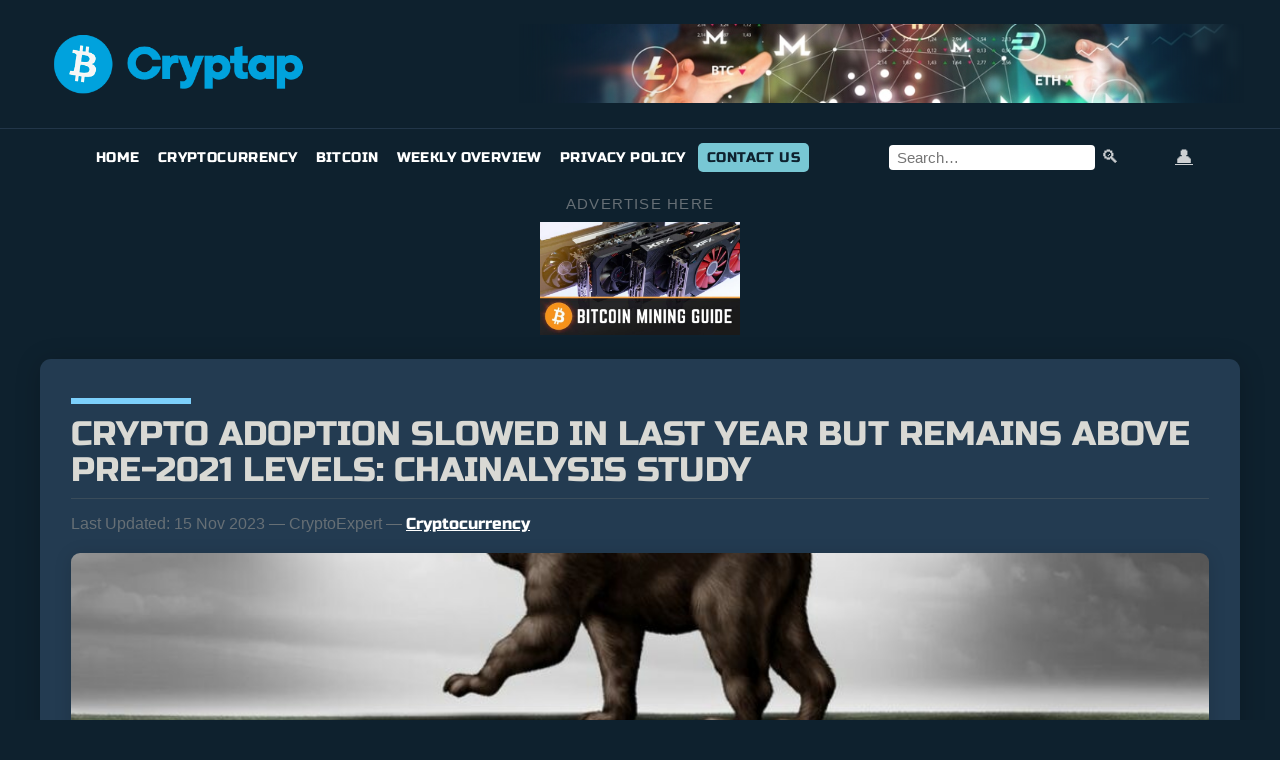

--- FILE ---
content_type: text/html; charset=UTF-8
request_url: https://cryptap.us/crypto-adoption-slowed-in-last-year-but-remains-above-pre-2021-levels-chainalysis-study/
body_size: 24764
content:
<!DOCTYPE html>
<html lang="en-US" prefix="og: https://ogp.me/ns#">
<head><meta charset="UTF-8"><script>if(navigator.userAgent.match(/MSIE|Internet Explorer/i)||navigator.userAgent.match(/Trident\/7\..*?rv:11/i)){var href=document.location.href;if(!href.match(/[?&]nowprocket/)){if(href.indexOf("?")==-1){if(href.indexOf("#")==-1){document.location.href=href+"?nowprocket=1"}else{document.location.href=href.replace("#","?nowprocket=1#")}}else{if(href.indexOf("#")==-1){document.location.href=href+"&nowprocket=1"}else{document.location.href=href.replace("#","&nowprocket=1#")}}}}</script><script>(()=>{class RocketLazyLoadScripts{constructor(){this.v="2.0.4",this.userEvents=["keydown","keyup","mousedown","mouseup","mousemove","mouseover","mouseout","touchmove","touchstart","touchend","touchcancel","wheel","click","dblclick","input"],this.attributeEvents=["onblur","onclick","oncontextmenu","ondblclick","onfocus","onmousedown","onmouseenter","onmouseleave","onmousemove","onmouseout","onmouseover","onmouseup","onmousewheel","onscroll","onsubmit"]}async t(){this.i(),this.o(),/iP(ad|hone)/.test(navigator.userAgent)&&this.h(),this.u(),this.l(this),this.m(),this.k(this),this.p(this),this._(),await Promise.all([this.R(),this.L()]),this.lastBreath=Date.now(),this.S(this),this.P(),this.D(),this.O(),this.M(),await this.C(this.delayedScripts.normal),await this.C(this.delayedScripts.defer),await this.C(this.delayedScripts.async),await this.T(),await this.F(),await this.j(),await this.A(),window.dispatchEvent(new Event("rocket-allScriptsLoaded")),this.everythingLoaded=!0,this.lastTouchEnd&&await new Promise(t=>setTimeout(t,500-Date.now()+this.lastTouchEnd)),this.I(),this.H(),this.U(),this.W()}i(){this.CSPIssue=sessionStorage.getItem("rocketCSPIssue"),document.addEventListener("securitypolicyviolation",t=>{this.CSPIssue||"script-src-elem"!==t.violatedDirective||"data"!==t.blockedURI||(this.CSPIssue=!0,sessionStorage.setItem("rocketCSPIssue",!0))},{isRocket:!0})}o(){window.addEventListener("pageshow",t=>{this.persisted=t.persisted,this.realWindowLoadedFired=!0},{isRocket:!0}),window.addEventListener("pagehide",()=>{this.onFirstUserAction=null},{isRocket:!0})}h(){let t;function e(e){t=e}window.addEventListener("touchstart",e,{isRocket:!0}),window.addEventListener("touchend",function i(o){o.changedTouches[0]&&t.changedTouches[0]&&Math.abs(o.changedTouches[0].pageX-t.changedTouches[0].pageX)<10&&Math.abs(o.changedTouches[0].pageY-t.changedTouches[0].pageY)<10&&o.timeStamp-t.timeStamp<200&&(window.removeEventListener("touchstart",e,{isRocket:!0}),window.removeEventListener("touchend",i,{isRocket:!0}),"INPUT"===o.target.tagName&&"text"===o.target.type||(o.target.dispatchEvent(new TouchEvent("touchend",{target:o.target,bubbles:!0})),o.target.dispatchEvent(new MouseEvent("mouseover",{target:o.target,bubbles:!0})),o.target.dispatchEvent(new PointerEvent("click",{target:o.target,bubbles:!0,cancelable:!0,detail:1,clientX:o.changedTouches[0].clientX,clientY:o.changedTouches[0].clientY})),event.preventDefault()))},{isRocket:!0})}q(t){this.userActionTriggered||("mousemove"!==t.type||this.firstMousemoveIgnored?"keyup"===t.type||"mouseover"===t.type||"mouseout"===t.type||(this.userActionTriggered=!0,this.onFirstUserAction&&this.onFirstUserAction()):this.firstMousemoveIgnored=!0),"click"===t.type&&t.preventDefault(),t.stopPropagation(),t.stopImmediatePropagation(),"touchstart"===this.lastEvent&&"touchend"===t.type&&(this.lastTouchEnd=Date.now()),"click"===t.type&&(this.lastTouchEnd=0),this.lastEvent=t.type,t.composedPath&&t.composedPath()[0].getRootNode()instanceof ShadowRoot&&(t.rocketTarget=t.composedPath()[0]),this.savedUserEvents.push(t)}u(){this.savedUserEvents=[],this.userEventHandler=this.q.bind(this),this.userEvents.forEach(t=>window.addEventListener(t,this.userEventHandler,{passive:!1,isRocket:!0})),document.addEventListener("visibilitychange",this.userEventHandler,{isRocket:!0})}U(){this.userEvents.forEach(t=>window.removeEventListener(t,this.userEventHandler,{passive:!1,isRocket:!0})),document.removeEventListener("visibilitychange",this.userEventHandler,{isRocket:!0}),this.savedUserEvents.forEach(t=>{(t.rocketTarget||t.target).dispatchEvent(new window[t.constructor.name](t.type,t))})}m(){const t="return false",e=Array.from(this.attributeEvents,t=>"data-rocket-"+t),i="["+this.attributeEvents.join("],[")+"]",o="[data-rocket-"+this.attributeEvents.join("],[data-rocket-")+"]",s=(e,i,o)=>{o&&o!==t&&(e.setAttribute("data-rocket-"+i,o),e["rocket"+i]=new Function("event",o),e.setAttribute(i,t))};new MutationObserver(t=>{for(const n of t)"attributes"===n.type&&(n.attributeName.startsWith("data-rocket-")||this.everythingLoaded?n.attributeName.startsWith("data-rocket-")&&this.everythingLoaded&&this.N(n.target,n.attributeName.substring(12)):s(n.target,n.attributeName,n.target.getAttribute(n.attributeName))),"childList"===n.type&&n.addedNodes.forEach(t=>{if(t.nodeType===Node.ELEMENT_NODE)if(this.everythingLoaded)for(const i of[t,...t.querySelectorAll(o)])for(const t of i.getAttributeNames())e.includes(t)&&this.N(i,t.substring(12));else for(const e of[t,...t.querySelectorAll(i)])for(const t of e.getAttributeNames())this.attributeEvents.includes(t)&&s(e,t,e.getAttribute(t))})}).observe(document,{subtree:!0,childList:!0,attributeFilter:[...this.attributeEvents,...e]})}I(){this.attributeEvents.forEach(t=>{document.querySelectorAll("[data-rocket-"+t+"]").forEach(e=>{this.N(e,t)})})}N(t,e){const i=t.getAttribute("data-rocket-"+e);i&&(t.setAttribute(e,i),t.removeAttribute("data-rocket-"+e))}k(t){Object.defineProperty(HTMLElement.prototype,"onclick",{get(){return this.rocketonclick||null},set(e){this.rocketonclick=e,this.setAttribute(t.everythingLoaded?"onclick":"data-rocket-onclick","this.rocketonclick(event)")}})}S(t){function e(e,i){let o=e[i];e[i]=null,Object.defineProperty(e,i,{get:()=>o,set(s){t.everythingLoaded?o=s:e["rocket"+i]=o=s}})}e(document,"onreadystatechange"),e(window,"onload"),e(window,"onpageshow");try{Object.defineProperty(document,"readyState",{get:()=>t.rocketReadyState,set(e){t.rocketReadyState=e},configurable:!0}),document.readyState="loading"}catch(t){console.log("WPRocket DJE readyState conflict, bypassing")}}l(t){this.originalAddEventListener=EventTarget.prototype.addEventListener,this.originalRemoveEventListener=EventTarget.prototype.removeEventListener,this.savedEventListeners=[],EventTarget.prototype.addEventListener=function(e,i,o){o&&o.isRocket||!t.B(e,this)&&!t.userEvents.includes(e)||t.B(e,this)&&!t.userActionTriggered||e.startsWith("rocket-")||t.everythingLoaded?t.originalAddEventListener.call(this,e,i,o):(t.savedEventListeners.push({target:this,remove:!1,type:e,func:i,options:o}),"mouseenter"!==e&&"mouseleave"!==e||t.originalAddEventListener.call(this,e,t.savedUserEvents.push,o))},EventTarget.prototype.removeEventListener=function(e,i,o){o&&o.isRocket||!t.B(e,this)&&!t.userEvents.includes(e)||t.B(e,this)&&!t.userActionTriggered||e.startsWith("rocket-")||t.everythingLoaded?t.originalRemoveEventListener.call(this,e,i,o):t.savedEventListeners.push({target:this,remove:!0,type:e,func:i,options:o})}}J(t,e){this.savedEventListeners=this.savedEventListeners.filter(i=>{let o=i.type,s=i.target||window;return e!==o||t!==s||(this.B(o,s)&&(i.type="rocket-"+o),this.$(i),!1)})}H(){EventTarget.prototype.addEventListener=this.originalAddEventListener,EventTarget.prototype.removeEventListener=this.originalRemoveEventListener,this.savedEventListeners.forEach(t=>this.$(t))}$(t){t.remove?this.originalRemoveEventListener.call(t.target,t.type,t.func,t.options):this.originalAddEventListener.call(t.target,t.type,t.func,t.options)}p(t){let e;function i(e){return t.everythingLoaded?e:e.split(" ").map(t=>"load"===t||t.startsWith("load.")?"rocket-jquery-load":t).join(" ")}function o(o){function s(e){const s=o.fn[e];o.fn[e]=o.fn.init.prototype[e]=function(){return this[0]===window&&t.userActionTriggered&&("string"==typeof arguments[0]||arguments[0]instanceof String?arguments[0]=i(arguments[0]):"object"==typeof arguments[0]&&Object.keys(arguments[0]).forEach(t=>{const e=arguments[0][t];delete arguments[0][t],arguments[0][i(t)]=e})),s.apply(this,arguments),this}}if(o&&o.fn&&!t.allJQueries.includes(o)){const e={DOMContentLoaded:[],"rocket-DOMContentLoaded":[]};for(const t in e)document.addEventListener(t,()=>{e[t].forEach(t=>t())},{isRocket:!0});o.fn.ready=o.fn.init.prototype.ready=function(i){function s(){parseInt(o.fn.jquery)>2?setTimeout(()=>i.bind(document)(o)):i.bind(document)(o)}return"function"==typeof i&&(t.realDomReadyFired?!t.userActionTriggered||t.fauxDomReadyFired?s():e["rocket-DOMContentLoaded"].push(s):e.DOMContentLoaded.push(s)),o([])},s("on"),s("one"),s("off"),t.allJQueries.push(o)}e=o}t.allJQueries=[],o(window.jQuery),Object.defineProperty(window,"jQuery",{get:()=>e,set(t){o(t)}})}P(){const t=new Map;document.write=document.writeln=function(e){const i=document.currentScript,o=document.createRange(),s=i.parentElement;let n=t.get(i);void 0===n&&(n=i.nextSibling,t.set(i,n));const c=document.createDocumentFragment();o.setStart(c,0),c.appendChild(o.createContextualFragment(e)),s.insertBefore(c,n)}}async R(){return new Promise(t=>{this.userActionTriggered?t():this.onFirstUserAction=t})}async L(){return new Promise(t=>{document.addEventListener("DOMContentLoaded",()=>{this.realDomReadyFired=!0,t()},{isRocket:!0})})}async j(){return this.realWindowLoadedFired?Promise.resolve():new Promise(t=>{window.addEventListener("load",t,{isRocket:!0})})}M(){this.pendingScripts=[];this.scriptsMutationObserver=new MutationObserver(t=>{for(const e of t)e.addedNodes.forEach(t=>{"SCRIPT"!==t.tagName||t.noModule||t.isWPRocket||this.pendingScripts.push({script:t,promise:new Promise(e=>{const i=()=>{const i=this.pendingScripts.findIndex(e=>e.script===t);i>=0&&this.pendingScripts.splice(i,1),e()};t.addEventListener("load",i,{isRocket:!0}),t.addEventListener("error",i,{isRocket:!0}),setTimeout(i,1e3)})})})}),this.scriptsMutationObserver.observe(document,{childList:!0,subtree:!0})}async F(){await this.X(),this.pendingScripts.length?(await this.pendingScripts[0].promise,await this.F()):this.scriptsMutationObserver.disconnect()}D(){this.delayedScripts={normal:[],async:[],defer:[]},document.querySelectorAll("script[type$=rocketlazyloadscript]").forEach(t=>{t.hasAttribute("data-rocket-src")?t.hasAttribute("async")&&!1!==t.async?this.delayedScripts.async.push(t):t.hasAttribute("defer")&&!1!==t.defer||"module"===t.getAttribute("data-rocket-type")?this.delayedScripts.defer.push(t):this.delayedScripts.normal.push(t):this.delayedScripts.normal.push(t)})}async _(){await this.L();let t=[];document.querySelectorAll("script[type$=rocketlazyloadscript][data-rocket-src]").forEach(e=>{let i=e.getAttribute("data-rocket-src");if(i&&!i.startsWith("data:")){i.startsWith("//")&&(i=location.protocol+i);try{const o=new URL(i).origin;o!==location.origin&&t.push({src:o,crossOrigin:e.crossOrigin||"module"===e.getAttribute("data-rocket-type")})}catch(t){}}}),t=[...new Map(t.map(t=>[JSON.stringify(t),t])).values()],this.Y(t,"preconnect")}async G(t){if(await this.K(),!0!==t.noModule||!("noModule"in HTMLScriptElement.prototype))return new Promise(e=>{let i;function o(){(i||t).setAttribute("data-rocket-status","executed"),e()}try{if(navigator.userAgent.includes("Firefox/")||""===navigator.vendor||this.CSPIssue)i=document.createElement("script"),[...t.attributes].forEach(t=>{let e=t.nodeName;"type"!==e&&("data-rocket-type"===e&&(e="type"),"data-rocket-src"===e&&(e="src"),i.setAttribute(e,t.nodeValue))}),t.text&&(i.text=t.text),t.nonce&&(i.nonce=t.nonce),i.hasAttribute("src")?(i.addEventListener("load",o,{isRocket:!0}),i.addEventListener("error",()=>{i.setAttribute("data-rocket-status","failed-network"),e()},{isRocket:!0}),setTimeout(()=>{i.isConnected||e()},1)):(i.text=t.text,o()),i.isWPRocket=!0,t.parentNode.replaceChild(i,t);else{const i=t.getAttribute("data-rocket-type"),s=t.getAttribute("data-rocket-src");i?(t.type=i,t.removeAttribute("data-rocket-type")):t.removeAttribute("type"),t.addEventListener("load",o,{isRocket:!0}),t.addEventListener("error",i=>{this.CSPIssue&&i.target.src.startsWith("data:")?(console.log("WPRocket: CSP fallback activated"),t.removeAttribute("src"),this.G(t).then(e)):(t.setAttribute("data-rocket-status","failed-network"),e())},{isRocket:!0}),s?(t.fetchPriority="high",t.removeAttribute("data-rocket-src"),t.src=s):t.src="data:text/javascript;base64,"+window.btoa(unescape(encodeURIComponent(t.text)))}}catch(i){t.setAttribute("data-rocket-status","failed-transform"),e()}});t.setAttribute("data-rocket-status","skipped")}async C(t){const e=t.shift();return e?(e.isConnected&&await this.G(e),this.C(t)):Promise.resolve()}O(){this.Y([...this.delayedScripts.normal,...this.delayedScripts.defer,...this.delayedScripts.async],"preload")}Y(t,e){this.trash=this.trash||[];let i=!0;var o=document.createDocumentFragment();t.forEach(t=>{const s=t.getAttribute&&t.getAttribute("data-rocket-src")||t.src;if(s&&!s.startsWith("data:")){const n=document.createElement("link");n.href=s,n.rel=e,"preconnect"!==e&&(n.as="script",n.fetchPriority=i?"high":"low"),t.getAttribute&&"module"===t.getAttribute("data-rocket-type")&&(n.crossOrigin=!0),t.crossOrigin&&(n.crossOrigin=t.crossOrigin),t.integrity&&(n.integrity=t.integrity),t.nonce&&(n.nonce=t.nonce),o.appendChild(n),this.trash.push(n),i=!1}}),document.head.appendChild(o)}W(){this.trash.forEach(t=>t.remove())}async T(){try{document.readyState="interactive"}catch(t){}this.fauxDomReadyFired=!0;try{await this.K(),this.J(document,"readystatechange"),document.dispatchEvent(new Event("rocket-readystatechange")),await this.K(),document.rocketonreadystatechange&&document.rocketonreadystatechange(),await this.K(),this.J(document,"DOMContentLoaded"),document.dispatchEvent(new Event("rocket-DOMContentLoaded")),await this.K(),this.J(window,"DOMContentLoaded"),window.dispatchEvent(new Event("rocket-DOMContentLoaded"))}catch(t){console.error(t)}}async A(){try{document.readyState="complete"}catch(t){}try{await this.K(),this.J(document,"readystatechange"),document.dispatchEvent(new Event("rocket-readystatechange")),await this.K(),document.rocketonreadystatechange&&document.rocketonreadystatechange(),await this.K(),this.J(window,"load"),window.dispatchEvent(new Event("rocket-load")),await this.K(),window.rocketonload&&window.rocketonload(),await this.K(),this.allJQueries.forEach(t=>t(window).trigger("rocket-jquery-load")),await this.K(),this.J(window,"pageshow");const t=new Event("rocket-pageshow");t.persisted=this.persisted,window.dispatchEvent(t),await this.K(),window.rocketonpageshow&&window.rocketonpageshow({persisted:this.persisted})}catch(t){console.error(t)}}async K(){Date.now()-this.lastBreath>45&&(await this.X(),this.lastBreath=Date.now())}async X(){return document.hidden?new Promise(t=>setTimeout(t)):new Promise(t=>requestAnimationFrame(t))}B(t,e){return e===document&&"readystatechange"===t||(e===document&&"DOMContentLoaded"===t||(e===window&&"DOMContentLoaded"===t||(e===window&&"load"===t||e===window&&"pageshow"===t)))}static run(){(new RocketLazyLoadScripts).t()}}RocketLazyLoadScripts.run()})();</script>
  
  <meta name="viewport" content="width=device-width, initial-scale=1">
  
<!-- Search Engine Optimization by Rank Math - https://rankmath.com/ -->
<title>Crypto Adoption Slowed in Last Year but Remains Above Pre-2021 Levels: Chainalysis Study | Cryptap 2026</title>
<link data-rocket-preload as="style" href="https://fonts.googleapis.com/css2?family=Russo+One&#038;ver=6.9&#038;family=Russo+One&#038;display=swap" rel="preload">
<link href="https://fonts.googleapis.com/css2?family=Russo+One&#038;ver=6.9&#038;family=Russo+One&#038;display=swap" media="print" onload="this.media=&#039;all&#039;" rel="stylesheet">
<style id="wpr-usedcss">img:is([sizes=auto i],[sizes^="auto," i]){contain-intrinsic-size:3000px 1500px}img.emoji{display:inline!important;border:none!important;box-shadow:none!important;height:1em!important;width:1em!important;margin:0 .07em!important;vertical-align:-.1em!important;background:0 0!important;padding:0!important}:where(.wp-block-button__link){border-radius:9999px;box-shadow:none;padding:calc(.667em + 2px) calc(1.333em + 2px);text-decoration:none}:root :where(.wp-block-button .wp-block-button__link.is-style-outline),:root :where(.wp-block-button.is-style-outline>.wp-block-button__link){border:2px solid;padding:.667em 1.333em}:root :where(.wp-block-button .wp-block-button__link.is-style-outline:not(.has-text-color)),:root :where(.wp-block-button.is-style-outline>.wp-block-button__link:not(.has-text-color)){color:currentColor}:root :where(.wp-block-button .wp-block-button__link.is-style-outline:not(.has-background)),:root :where(.wp-block-button.is-style-outline>.wp-block-button__link:not(.has-background)){background-color:initial;background-image:none}:where(.wp-block-calendar table:not(.has-background) th){background:#ddd}:where(.wp-block-columns){margin-bottom:1.75em}:where(.wp-block-columns.has-background){padding:1.25em 2.375em}:where(.wp-block-post-comments input[type=submit]){border:none}:where(.wp-block-cover-image:not(.has-text-color)),:where(.wp-block-cover:not(.has-text-color)){color:#fff}:where(.wp-block-cover-image.is-light:not(.has-text-color)),:where(.wp-block-cover.is-light:not(.has-text-color)){color:#000}:root :where(.wp-block-cover h1:not(.has-text-color)),:root :where(.wp-block-cover h2:not(.has-text-color)),:root :where(.wp-block-cover h3:not(.has-text-color)),:root :where(.wp-block-cover h4:not(.has-text-color)),:root :where(.wp-block-cover h5:not(.has-text-color)),:root :where(.wp-block-cover h6:not(.has-text-color)),:root :where(.wp-block-cover p:not(.has-text-color)){color:inherit}:where(.wp-block-file){margin-bottom:1.5em}:where(.wp-block-file__button){border-radius:2em;display:inline-block;padding:.5em 1em}:where(.wp-block-file__button):is(a):active,:where(.wp-block-file__button):is(a):focus,:where(.wp-block-file__button):is(a):hover,:where(.wp-block-file__button):is(a):visited{box-shadow:none;color:#fff;opacity:.85;text-decoration:none}:where(.wp-block-group.wp-block-group-is-layout-constrained){position:relative}:root :where(.wp-block-image.is-style-rounded img,.wp-block-image .is-style-rounded img){border-radius:9999px}:where(.wp-block-latest-comments:not([style*=line-height] .wp-block-latest-comments__comment)){line-height:1.1}:where(.wp-block-latest-comments:not([style*=line-height] .wp-block-latest-comments__comment-excerpt p)){line-height:1.8}:root :where(.wp-block-latest-posts.is-grid){padding:0}:root :where(.wp-block-latest-posts.wp-block-latest-posts__list){padding-left:0}ul{box-sizing:border-box}:root :where(.wp-block-list.has-background){padding:1.25em 2.375em}:where(.wp-block-navigation.has-background .wp-block-navigation-item a:not(.wp-element-button)),:where(.wp-block-navigation.has-background .wp-block-navigation-submenu a:not(.wp-element-button)){padding:.5em 1em}:where(.wp-block-navigation .wp-block-navigation__submenu-container .wp-block-navigation-item a:not(.wp-element-button)),:where(.wp-block-navigation .wp-block-navigation__submenu-container .wp-block-navigation-submenu a:not(.wp-element-button)),:where(.wp-block-navigation .wp-block-navigation__submenu-container .wp-block-navigation-submenu button.wp-block-navigation-item__content),:where(.wp-block-navigation .wp-block-navigation__submenu-container .wp-block-pages-list__item button.wp-block-navigation-item__content){padding:.5em 1em}:root :where(p.has-background){padding:1.25em 2.375em}:where(p.has-text-color:not(.has-link-color)) a{color:inherit}:where(.wp-block-post-comments-form) input:not([type=submit]),:where(.wp-block-post-comments-form) textarea{border:1px solid #949494;font-family:inherit;font-size:1em}:where(.wp-block-post-comments-form) input:where(:not([type=submit]):not([type=checkbox])),:where(.wp-block-post-comments-form) textarea{padding:calc(.667em + 2px)}:where(.wp-block-post-excerpt){box-sizing:border-box;margin-bottom:var(--wp--style--block-gap);margin-top:var(--wp--style--block-gap)}:where(.wp-block-preformatted.has-background){padding:1.25em 2.375em}:where(.wp-block-search__button){border:1px solid #ccc;padding:6px 10px}:where(.wp-block-search__input){font-family:inherit;font-size:inherit;font-style:inherit;font-weight:inherit;letter-spacing:inherit;line-height:inherit;text-transform:inherit}:where(.wp-block-search__button-inside .wp-block-search__inside-wrapper){border:1px solid #949494;box-sizing:border-box;padding:4px}:where(.wp-block-search__button-inside .wp-block-search__inside-wrapper) .wp-block-search__input{border:none;border-radius:0;padding:0 4px}:where(.wp-block-search__button-inside .wp-block-search__inside-wrapper) .wp-block-search__input:focus{outline:0}:where(.wp-block-search__button-inside .wp-block-search__inside-wrapper) :where(.wp-block-search__button){padding:4px 8px}:root :where(.wp-block-separator.is-style-dots){height:auto;line-height:1;text-align:center}:root :where(.wp-block-separator.is-style-dots):before{color:currentColor;content:"···";font-family:serif;font-size:1.5em;letter-spacing:2em;padding-left:2em}:root :where(.wp-block-site-logo.is-style-rounded){border-radius:9999px}:where(.wp-block-social-links:not(.is-style-logos-only)) .wp-social-link{background-color:#f0f0f0;color:#444}:where(.wp-block-social-links:not(.is-style-logos-only)) .wp-social-link-amazon{background-color:#f90;color:#fff}:where(.wp-block-social-links:not(.is-style-logos-only)) .wp-social-link-bandcamp{background-color:#1ea0c3;color:#fff}:where(.wp-block-social-links:not(.is-style-logos-only)) .wp-social-link-behance{background-color:#0757fe;color:#fff}:where(.wp-block-social-links:not(.is-style-logos-only)) .wp-social-link-bluesky{background-color:#0a7aff;color:#fff}:where(.wp-block-social-links:not(.is-style-logos-only)) .wp-social-link-codepen{background-color:#1e1f26;color:#fff}:where(.wp-block-social-links:not(.is-style-logos-only)) .wp-social-link-deviantart{background-color:#02e49b;color:#fff}:where(.wp-block-social-links:not(.is-style-logos-only)) .wp-social-link-discord{background-color:#5865f2;color:#fff}:where(.wp-block-social-links:not(.is-style-logos-only)) .wp-social-link-dribbble{background-color:#e94c89;color:#fff}:where(.wp-block-social-links:not(.is-style-logos-only)) .wp-social-link-dropbox{background-color:#4280ff;color:#fff}:where(.wp-block-social-links:not(.is-style-logos-only)) .wp-social-link-etsy{background-color:#f45800;color:#fff}:where(.wp-block-social-links:not(.is-style-logos-only)) .wp-social-link-facebook{background-color:#0866ff;color:#fff}:where(.wp-block-social-links:not(.is-style-logos-only)) .wp-social-link-fivehundredpx{background-color:#000;color:#fff}:where(.wp-block-social-links:not(.is-style-logos-only)) .wp-social-link-flickr{background-color:#0461dd;color:#fff}:where(.wp-block-social-links:not(.is-style-logos-only)) .wp-social-link-foursquare{background-color:#e65678;color:#fff}:where(.wp-block-social-links:not(.is-style-logos-only)) .wp-social-link-github{background-color:#24292d;color:#fff}:where(.wp-block-social-links:not(.is-style-logos-only)) .wp-social-link-goodreads{background-color:#eceadd;color:#382110}:where(.wp-block-social-links:not(.is-style-logos-only)) .wp-social-link-google{background-color:#ea4434;color:#fff}:where(.wp-block-social-links:not(.is-style-logos-only)) .wp-social-link-gravatar{background-color:#1d4fc4;color:#fff}:where(.wp-block-social-links:not(.is-style-logos-only)) .wp-social-link-instagram{background-color:#f00075;color:#fff}:where(.wp-block-social-links:not(.is-style-logos-only)) .wp-social-link-lastfm{background-color:#e21b24;color:#fff}:where(.wp-block-social-links:not(.is-style-logos-only)) .wp-social-link-linkedin{background-color:#0d66c2;color:#fff}:where(.wp-block-social-links:not(.is-style-logos-only)) .wp-social-link-mastodon{background-color:#3288d4;color:#fff}:where(.wp-block-social-links:not(.is-style-logos-only)) .wp-social-link-medium{background-color:#000;color:#fff}:where(.wp-block-social-links:not(.is-style-logos-only)) .wp-social-link-meetup{background-color:#f6405f;color:#fff}:where(.wp-block-social-links:not(.is-style-logos-only)) .wp-social-link-patreon{background-color:#000;color:#fff}:where(.wp-block-social-links:not(.is-style-logos-only)) .wp-social-link-pinterest{background-color:#e60122;color:#fff}:where(.wp-block-social-links:not(.is-style-logos-only)) .wp-social-link-pocket{background-color:#ef4155;color:#fff}:where(.wp-block-social-links:not(.is-style-logos-only)) .wp-social-link-reddit{background-color:#ff4500;color:#fff}:where(.wp-block-social-links:not(.is-style-logos-only)) .wp-social-link-skype{background-color:#0478d7;color:#fff}:where(.wp-block-social-links:not(.is-style-logos-only)) .wp-social-link-snapchat{background-color:#fefc00;color:#fff;stroke:#000}:where(.wp-block-social-links:not(.is-style-logos-only)) .wp-social-link-soundcloud{background-color:#ff5600;color:#fff}:where(.wp-block-social-links:not(.is-style-logos-only)) .wp-social-link-spotify{background-color:#1bd760;color:#fff}:where(.wp-block-social-links:not(.is-style-logos-only)) .wp-social-link-telegram{background-color:#2aabee;color:#fff}:where(.wp-block-social-links:not(.is-style-logos-only)) .wp-social-link-threads{background-color:#000;color:#fff}:where(.wp-block-social-links:not(.is-style-logos-only)) .wp-social-link-tiktok{background-color:#000;color:#fff}:where(.wp-block-social-links:not(.is-style-logos-only)) .wp-social-link-tumblr{background-color:#011835;color:#fff}:where(.wp-block-social-links:not(.is-style-logos-only)) .wp-social-link-twitch{background-color:#6440a4;color:#fff}:where(.wp-block-social-links:not(.is-style-logos-only)) .wp-social-link-twitter{background-color:#1da1f2;color:#fff}:where(.wp-block-social-links:not(.is-style-logos-only)) .wp-social-link-vimeo{background-color:#1eb7ea;color:#fff}:where(.wp-block-social-links:not(.is-style-logos-only)) .wp-social-link-vk{background-color:#4680c2;color:#fff}:where(.wp-block-social-links:not(.is-style-logos-only)) .wp-social-link-wordpress{background-color:#3499cd;color:#fff}:where(.wp-block-social-links:not(.is-style-logos-only)) .wp-social-link-whatsapp{background-color:#25d366;color:#fff}:where(.wp-block-social-links:not(.is-style-logos-only)) .wp-social-link-x{background-color:#000;color:#fff}:where(.wp-block-social-links:not(.is-style-logos-only)) .wp-social-link-yelp{background-color:#d32422;color:#fff}:where(.wp-block-social-links:not(.is-style-logos-only)) .wp-social-link-youtube{background-color:red;color:#fff}:where(.wp-block-social-links.is-style-logos-only) .wp-social-link{background:0 0}:where(.wp-block-social-links.is-style-logos-only) .wp-social-link svg{height:1.25em;width:1.25em}:where(.wp-block-social-links.is-style-logos-only) .wp-social-link-amazon{color:#f90}:where(.wp-block-social-links.is-style-logos-only) .wp-social-link-bandcamp{color:#1ea0c3}:where(.wp-block-social-links.is-style-logos-only) .wp-social-link-behance{color:#0757fe}:where(.wp-block-social-links.is-style-logos-only) .wp-social-link-bluesky{color:#0a7aff}:where(.wp-block-social-links.is-style-logos-only) .wp-social-link-codepen{color:#1e1f26}:where(.wp-block-social-links.is-style-logos-only) .wp-social-link-deviantart{color:#02e49b}:where(.wp-block-social-links.is-style-logos-only) .wp-social-link-discord{color:#5865f2}:where(.wp-block-social-links.is-style-logos-only) .wp-social-link-dribbble{color:#e94c89}:where(.wp-block-social-links.is-style-logos-only) .wp-social-link-dropbox{color:#4280ff}:where(.wp-block-social-links.is-style-logos-only) .wp-social-link-etsy{color:#f45800}:where(.wp-block-social-links.is-style-logos-only) .wp-social-link-facebook{color:#0866ff}:where(.wp-block-social-links.is-style-logos-only) .wp-social-link-fivehundredpx{color:#000}:where(.wp-block-social-links.is-style-logos-only) .wp-social-link-flickr{color:#0461dd}:where(.wp-block-social-links.is-style-logos-only) .wp-social-link-foursquare{color:#e65678}:where(.wp-block-social-links.is-style-logos-only) .wp-social-link-github{color:#24292d}:where(.wp-block-social-links.is-style-logos-only) .wp-social-link-goodreads{color:#382110}:where(.wp-block-social-links.is-style-logos-only) .wp-social-link-google{color:#ea4434}:where(.wp-block-social-links.is-style-logos-only) .wp-social-link-gravatar{color:#1d4fc4}:where(.wp-block-social-links.is-style-logos-only) .wp-social-link-instagram{color:#f00075}:where(.wp-block-social-links.is-style-logos-only) .wp-social-link-lastfm{color:#e21b24}:where(.wp-block-social-links.is-style-logos-only) .wp-social-link-linkedin{color:#0d66c2}:where(.wp-block-social-links.is-style-logos-only) .wp-social-link-mastodon{color:#3288d4}:where(.wp-block-social-links.is-style-logos-only) .wp-social-link-medium{color:#000}:where(.wp-block-social-links.is-style-logos-only) .wp-social-link-meetup{color:#f6405f}:where(.wp-block-social-links.is-style-logos-only) .wp-social-link-patreon{color:#000}:where(.wp-block-social-links.is-style-logos-only) .wp-social-link-pinterest{color:#e60122}:where(.wp-block-social-links.is-style-logos-only) .wp-social-link-pocket{color:#ef4155}:where(.wp-block-social-links.is-style-logos-only) .wp-social-link-reddit{color:#ff4500}:where(.wp-block-social-links.is-style-logos-only) .wp-social-link-skype{color:#0478d7}:where(.wp-block-social-links.is-style-logos-only) .wp-social-link-snapchat{color:#fff;stroke:#000}:where(.wp-block-social-links.is-style-logos-only) .wp-social-link-soundcloud{color:#ff5600}:where(.wp-block-social-links.is-style-logos-only) .wp-social-link-spotify{color:#1bd760}:where(.wp-block-social-links.is-style-logos-only) .wp-social-link-telegram{color:#2aabee}:where(.wp-block-social-links.is-style-logos-only) .wp-social-link-threads{color:#000}:where(.wp-block-social-links.is-style-logos-only) .wp-social-link-tiktok{color:#000}:where(.wp-block-social-links.is-style-logos-only) .wp-social-link-tumblr{color:#011835}:where(.wp-block-social-links.is-style-logos-only) .wp-social-link-twitch{color:#6440a4}:where(.wp-block-social-links.is-style-logos-only) .wp-social-link-twitter{color:#1da1f2}:where(.wp-block-social-links.is-style-logos-only) .wp-social-link-vimeo{color:#1eb7ea}:where(.wp-block-social-links.is-style-logos-only) .wp-social-link-vk{color:#4680c2}:where(.wp-block-social-links.is-style-logos-only) .wp-social-link-whatsapp{color:#25d366}:where(.wp-block-social-links.is-style-logos-only) .wp-social-link-wordpress{color:#3499cd}:where(.wp-block-social-links.is-style-logos-only) .wp-social-link-x{color:#000}:where(.wp-block-social-links.is-style-logos-only) .wp-social-link-yelp{color:#d32422}:where(.wp-block-social-links.is-style-logos-only) .wp-social-link-youtube{color:red}:root :where(.wp-block-social-links .wp-social-link a){padding:.25em}:root :where(.wp-block-social-links.is-style-logos-only .wp-social-link a){padding:0}:root :where(.wp-block-social-links.is-style-pill-shape .wp-social-link a){padding-left:.6666666667em;padding-right:.6666666667em}:root :where(.wp-block-tag-cloud.is-style-outline){display:flex;flex-wrap:wrap;gap:1ch}:root :where(.wp-block-tag-cloud.is-style-outline a){border:1px solid;font-size:unset!important;margin-right:0;padding:1ch 2ch;text-decoration:none!important}:root :where(.wp-block-table-of-contents){box-sizing:border-box}:where(.wp-block-term-description){box-sizing:border-box;margin-bottom:var(--wp--style--block-gap);margin-top:var(--wp--style--block-gap)}:where(pre.wp-block-verse){font-family:inherit}:root{--wp--preset--font-size--normal:16px;--wp--preset--font-size--huge:42px}html :where(.has-border-color){border-style:solid}html :where([style*=border-top-color]){border-top-style:solid}html :where([style*=border-right-color]){border-right-style:solid}html :where([style*=border-bottom-color]){border-bottom-style:solid}html :where([style*=border-left-color]){border-left-style:solid}html :where([style*=border-width]){border-style:solid}html :where([style*=border-top-width]){border-top-style:solid}html :where([style*=border-right-width]){border-right-style:solid}html :where([style*=border-bottom-width]){border-bottom-style:solid}html :where([style*=border-left-width]){border-left-style:solid}html :where(img[class*=wp-image-]){height:auto;max-width:100%}:where(figure){margin:0 0 1em}html :where(.is-position-sticky){--wp-admin--admin-bar--position-offset:var(--wp-admin--admin-bar--height,0px)}@media screen and (max-width:600px){html :where(.is-position-sticky){--wp-admin--admin-bar--position-offset:0px}}:root :where(.wp-block-image figcaption){color:#555;font-size:13px;text-align:center}:where(.wp-block-group.has-background){padding:1.25em 2.375em}:root :where(.wp-block-template-part.has-background){margin-bottom:0;margin-top:0;padding:1.25em 2.375em}:root{--wp--preset--aspect-ratio--square:1;--wp--preset--aspect-ratio--4-3:4/3;--wp--preset--aspect-ratio--3-4:3/4;--wp--preset--aspect-ratio--3-2:3/2;--wp--preset--aspect-ratio--2-3:2/3;--wp--preset--aspect-ratio--16-9:16/9;--wp--preset--aspect-ratio--9-16:9/16;--wp--preset--color--black:#000000;--wp--preset--color--cyan-bluish-gray:#abb8c3;--wp--preset--color--white:#ffffff;--wp--preset--color--pale-pink:#f78da7;--wp--preset--color--vivid-red:#cf2e2e;--wp--preset--color--luminous-vivid-orange:#ff6900;--wp--preset--color--luminous-vivid-amber:#fcb900;--wp--preset--color--light-green-cyan:#7bdcb5;--wp--preset--color--vivid-green-cyan:#00d084;--wp--preset--color--pale-cyan-blue:#8ed1fc;--wp--preset--color--vivid-cyan-blue:#0693e3;--wp--preset--color--vivid-purple:#9b51e0;--wp--preset--gradient--vivid-cyan-blue-to-vivid-purple:linear-gradient(135deg,rgba(6, 147, 227, 1) 0%,rgb(155, 81, 224) 100%);--wp--preset--gradient--light-green-cyan-to-vivid-green-cyan:linear-gradient(135deg,rgb(122, 220, 180) 0%,rgb(0, 208, 130) 100%);--wp--preset--gradient--luminous-vivid-amber-to-luminous-vivid-orange:linear-gradient(135deg,rgba(252, 185, 0, 1) 0%,rgba(255, 105, 0, 1) 100%);--wp--preset--gradient--luminous-vivid-orange-to-vivid-red:linear-gradient(135deg,rgba(255, 105, 0, 1) 0%,rgb(207, 46, 46) 100%);--wp--preset--gradient--very-light-gray-to-cyan-bluish-gray:linear-gradient(135deg,rgb(238, 238, 238) 0%,rgb(169, 184, 195) 100%);--wp--preset--gradient--cool-to-warm-spectrum:linear-gradient(135deg,rgb(74, 234, 220) 0%,rgb(151, 120, 209) 20%,rgb(207, 42, 186) 40%,rgb(238, 44, 130) 60%,rgb(251, 105, 98) 80%,rgb(254, 248, 76) 100%);--wp--preset--gradient--blush-light-purple:linear-gradient(135deg,rgb(255, 206, 236) 0%,rgb(152, 150, 240) 100%);--wp--preset--gradient--blush-bordeaux:linear-gradient(135deg,rgb(254, 205, 165) 0%,rgb(254, 45, 45) 50%,rgb(107, 0, 62) 100%);--wp--preset--gradient--luminous-dusk:linear-gradient(135deg,rgb(255, 203, 112) 0%,rgb(199, 81, 192) 50%,rgb(65, 88, 208) 100%);--wp--preset--gradient--pale-ocean:linear-gradient(135deg,rgb(255, 245, 203) 0%,rgb(182, 227, 212) 50%,rgb(51, 167, 181) 100%);--wp--preset--gradient--electric-grass:linear-gradient(135deg,rgb(202, 248, 128) 0%,rgb(113, 206, 126) 100%);--wp--preset--gradient--midnight:linear-gradient(135deg,rgb(2, 3, 129) 0%,rgb(40, 116, 252) 100%);--wp--preset--font-size--small:13px;--wp--preset--font-size--medium:20px;--wp--preset--font-size--large:36px;--wp--preset--font-size--x-large:42px;--wp--preset--spacing--20:0.44rem;--wp--preset--spacing--30:0.67rem;--wp--preset--spacing--40:1rem;--wp--preset--spacing--50:1.5rem;--wp--preset--spacing--60:2.25rem;--wp--preset--spacing--70:3.38rem;--wp--preset--spacing--80:5.06rem;--wp--preset--shadow--natural:6px 6px 9px rgba(0, 0, 0, .2);--wp--preset--shadow--deep:12px 12px 50px rgba(0, 0, 0, .4);--wp--preset--shadow--sharp:6px 6px 0px rgba(0, 0, 0, .2);--wp--preset--shadow--outlined:6px 6px 0px -3px rgba(255, 255, 255, 1),6px 6px rgba(0, 0, 0, 1);--wp--preset--shadow--crisp:6px 6px 0px rgba(0, 0, 0, 1)}:where(.is-layout-flex){gap:.5em}:where(.is-layout-grid){gap:.5em}:where(.wp-block-post-template.is-layout-flex){gap:1.25em}:where(.wp-block-post-template.is-layout-grid){gap:1.25em}:where(.wp-block-columns.is-layout-flex){gap:2em}:where(.wp-block-columns.is-layout-grid){gap:2em}:root :where(.wp-block-pullquote){font-size:1.5em;line-height:1.6}@font-face{font-display:swap;font-family:Lato;font-style:normal;font-weight:400;src:url(https://fonts.gstatic.com/s/lato/v24/S6uyw4BMUTPHjx4wXg.woff2) format('woff2');unicode-range:U+0000-00FF,U+0131,U+0152-0153,U+02BB-02BC,U+02C6,U+02DA,U+02DC,U+0304,U+0308,U+0329,U+2000-206F,U+20AC,U+2122,U+2191,U+2193,U+2212,U+2215,U+FEFF,U+FFFD}@font-face{font-display:swap;font-family:massive-crypto;src:url("https://cryptap.us/wp-content/plugins/cryptocurrency-widgets-pack/assets/public/fonts/massive-crypto.eot");src:url("https://cryptap.us/wp-content/plugins/cryptocurrency-widgets-pack/assets/public/fonts/massive-crypto.eot?#iefix") format("embedded-opentype"),url("https://cryptap.us/wp-content/plugins/cryptocurrency-widgets-pack/assets/public/fonts/massive-crypto.woff") format("woff"),url("https://cryptap.us/wp-content/plugins/cryptocurrency-widgets-pack/assets/public/fonts/massive-crypto.ttf") format("truetype"),url("https://cryptap.us/wp-content/plugins/cryptocurrency-widgets-pack/assets/public/fonts/massive-crypto.svg#massive-crypto") format("svg");font-weight:400;font-style:normal}[class*=" micon-"]:before{font-family:massive-crypto!important;font-style:normal!important;font-weight:400!important;font-variant:normal!important;text-transform:none!important;line-height:1;vertical-align:middle;-webkit-font-smoothing:antialiased;-moz-osx-font-smoothing:grayscale}.mcwp-crypto a,.mcwp-crypto address,.mcwp-crypto article,.mcwp-crypto b,.mcwp-crypto canvas,.mcwp-crypto caption,.mcwp-crypto code,.mcwp-crypto div,.mcwp-crypto dl,.mcwp-crypto dt,.mcwp-crypto em,.mcwp-crypto fieldset,.mcwp-crypto footer,.mcwp-crypto form,.mcwp-crypto h1,.mcwp-crypto h2,.mcwp-crypto h4,.mcwp-crypto header,.mcwp-crypto i,.mcwp-crypto iframe,.mcwp-crypto img,.mcwp-crypto label,.mcwp-crypto legend,.mcwp-crypto li,.mcwp-crypto nav,.mcwp-crypto object,.mcwp-crypto p,.mcwp-crypto s,.mcwp-crypto section,.mcwp-crypto span,.mcwp-crypto table,.mcwp-crypto tbody,.mcwp-crypto td,.mcwp-crypto tfoot,.mcwp-crypto th,.mcwp-crypto thead,.mcwp-crypto tr,.mcwp-crypto tt,.mcwp-crypto ul,.mcwp-crypto video{margin:0;padding:0;border:0;font-size:inherit;font:inherit;font-family:Lato,sans-serif;vertical-align:baseline;line-height:1.5;-webkit-box-sizing:border-box;box-sizing:border-box}.mcwp-crypto span:not([class*=mcwp]){padding:2px 8px 2px 6px}.mcwp-crypto article,.mcwp-crypto footer,.mcwp-crypto header,.mcwp-crypto nav,.mcwp-crypto section{display:block}.mcwp-crypto ul{list-style:none!important}.mcwp-crypto .invert-act img.invertable{-webkit-filter:invert(100%);filter:invert(100%)}.mcwp-crypto .mcwp-ticker{overflow:hidden;opacity:0;-webkit-transition:1s;transition:all 1s}.mcwp-crypto .mcwp-ticker.mcwp-footer,.mcwp-crypto .mcwp-ticker.mcwp-header{width:100%;position:fixed;left:0;z-index:100000}.mcwp-crypto .mcwp-ticker.mcwp-header{top:0}.mcwp-crypto .mcwp-ticker.mcwp-footer{bottom:0}.mcwp-crypto .cc-ticker{border:0}.mcwp-crypto ul.cc-stats{margin:0!important;padding:0!important;border:0!important;white-space:nowrap;list-style:none!important}.mcwp-crypto ul.cc-stats li.cc-coin{padding:10px 8px!important;display:inline-block;margin:0!important;border:0!important}.mcwp-crypto ul.cc-stats li.cc-coin div b{font-weight:700;text-align:center}.mcwp-crypto ul.cc-stats li.cc-coin div b span:first-child{display:inline;font-size:80%;padding:0}.mcwp-crypto ul.cc-stats li.cc-coin div b span:first-child+span{font-weight:400}.mcwp-crypto .cc-coin>div{position:relative}.mcwp-crypto .cc-coin svg{width:24px;display:inline-block;vertical-align:middle;margin-right:5px}.mcwp-crypto li.cc-coin:before{display:none}.mcwp-crypto .cc-coin span.mcwpdown{color:#f03}.mcwp-crypto .cc-coin span.mcwpup{color:#85b000}.mcwp-crypto .cc-white-color{background:#fff}.mcwp-crypto span.mcwpdown,.mcwp-crypto span.mcwpup{padding-left:18px;position:relative}.mcwp-crypto span.mcwpdown:before,.mcwp-crypto span.mcwpup:before{font-family:massive-crypto;position:absolute;left:0;top:0;bottom:0;margin:auto}.mcwp-crypto .mcwp-ticker span.mcwpdown,.mcwp-crypto .mcwp-ticker span.mcwpup{padding-left:10px}.mcwp-crypto .mcwp-ticker span.mcwpdown:before,.mcwp-crypto .mcwp-ticker span.mcwpup:before{height:18px;top:0;font-size:13px}.mcwp-crypto span.mcwpup:before{content:'\61'}.mcwp-crypto span.mcwpdown:before{content:'\62'}.mcwp-crypto .cc-stats{font-size:14px!important}.mcwp-crypto .cc-stats{position:relative;width:100%;-webkit-animation:linear infinite ticker;-moz-animation:linear infinite ticker;animation:linear infinite ticker}.mcwp-crypto:hover .cc-stats{-webkit-animation-play-state:paused;-moz-animation-play-state:paused;animation-play-state:paused}.mcwp-crypto .cc-stats .cc-dup{display:inline}@-webkit-keyframes ticker{0%{-webkit-transform:translateX(0);transform:translateX(0)}100%{-webkit-transform:translateX(-100%);transform:translateX(-100%)}}@keyframes ticker{0%{-webkit-transform:translateX(0);transform:translateX(0)}100%{-webkit-transform:translateX(-100%);transform:translateX(-100%)}}.mcwp-crypto .cc-coin img{position:absolute;left:0;top:0;bottom:0;margin:auto!important;max-width:24px}.mcwp-crypto .cc-coin b{line-height:24px;padding:0 0 0 29px!important;margin:0!important}.mcwp-crypto .mcwp-animated{-webkit-animation-duration:1s;animation-duration:1s;-webkit-animation-fill-mode:both;animation-fill-mode:both}.mcwp-crypto ul.cc-stats li.cc-coin div b a,.mcwp-crypto ul.cc-stats li.cc-coin div b a:active,.mcwp-crypto ul.cc-stats li.cc-coin div b a:focus,.mcwp-crypto ul.cc-stats li.cc-coin div b a:hover{text-decoration:none!important;color:inherit!important;box-shadow:none!important;border:0!important;outline:0!important}.mcwp-crypto ul.cc-stats li.cc-coin div b a:after,.mcwp-crypto ul.cc-stats li.cc-coin div b a:before{display:none!important}.mcwp-red{color:#ea1c0d}.mcwp-green{color:#3d8b40}.mcwp-crypto .mcwp-table .dataTable td:last-child{text-align:center}.mcwp-crypto .mcwp-table .dataTable.color tr td,.mcwp-crypto .mcwp-table .dataTable.color tr th{border-bottom:1px solid #d7d7d7}.mcwp-crypto .mcwp-table{font-family:Poppins,sans-serif;margin-bottom:20px}.mcwp-crypto .mcwp-table .dataTables_info{display:none}.mcwp-crypto .mcwp-table .dataTable{width:100%;margin:0 auto;clear:both;border-collapse:separate;border-spacing:0;white-space:nowrap}.mcwp-crypto .mcwp-table .dataTables_paginate .paginate_button.disabled{display:none}.mcwp-crypto .mcwp-table .dataTable tfoot th,.mcwp-crypto .mcwp-table .dataTable thead th{font-weight:700}.mcwp-crypto .mcwp-table .dataTable thead td,.mcwp-crypto .mcwp-table .dataTable thead th{padding:10px 18px 10px 5px}.mcwp-crypto .mcwp-table .dataTable thead td:active,.mcwp-crypto .mcwp-table .dataTable thead th:active{outline:0}.mcwp-crypto .mcwp-table .dataTable tfoot td,.mcwp-crypto .mcwp-table .dataTable tfoot th{padding:10px 18px 6px}.mcwp-crypto .mcwp-table .dataTable thead .sorting,.mcwp-crypto .mcwp-table .dataTable thead .sorting_asc,.mcwp-crypto .mcwp-table .dataTable thead .sorting_asc_disabled,.mcwp-crypto .mcwp-table .dataTable thead .sorting_desc,.mcwp-crypto .mcwp-table .dataTable thead .sorting_desc_disabled{cursor:pointer;background-repeat:no-repeat;background-position:center right}.mcwp-crypto .mcwp-table .dataTable thead th{position:relative}.mcwp-crypto .mcwp-table .dataTable thead .sorting:after,.mcwp-crypto .mcwp-table .dataTable thead .sorting_asc:after,.mcwp-crypto .mcwp-table .dataTable thead .sorting_desc:after{font-family:massive-crypto!important;text-transform:none!important;vertical-align:middle;padding-left:5px;position:absolute;top:0;bottom:0;margin:auto;height:22px;right:6px}.mcwp-crypto .mcwp-table .dataTable thead .sorting:after{content:"\67";opacity:.45}.mcwp-crypto .mcwp-table .dataTable thead .sorting_asc:after{content:"\63"}.mcwp-crypto .mcwp-table .dataTable thead .sorting_desc:after{content:"\64"}.mcwp-crypto .mcwp-table .dataTable thead .sorting_asc_disabled{background-image:url("https://cryptap.us/wp-content/plugins/cryptocurrency-widgets-pack/assets/public/images/sort_asc_disabled.png")}.mcwp-crypto .mcwp-table .dataTable thead .sorting_desc_disabled{background-image:url("https://cryptap.us/wp-content/plugins/cryptocurrency-widgets-pack/assets/public/images/sort_desc_disabled.png")}.mcwp-crypto .mcwp-table .dataTable tbody td,.mcwp-crypto .mcwp-table .dataTable tbody th{padding:8px 10px;vertical-align:middle;text-align:left}.mcwp-crypto .mcwp-table .dataTable.display tbody td,.mcwp-crypto .mcwp-table .dataTable.display tbody th{border-top:1px solid #ddd}.mcwp-crypto .mcwp-table .dataTable.display tbody tr:first-child td,.mcwp-crypto .mcwp-table .dataTable.display tbody tr:first-child th{border-top:none}.mcwp-crypto .mcwp-table .dataTable.display tbody tr:hover,.mcwp-crypto .mcwp-table .dataTable.hover tbody tr:hover{background-color:#f6f6f6}.mcwp-crypto .mcwp-table .dataTable td.dataTables_empty{text-align:center}.mcwp-crypto .mcwp-table .dataTable,.mcwp-crypto .mcwp-table .dataTable td,.mcwp-crypto .mcwp-table .dataTable th{box-sizing:content-box}.mcwp-crypto .mcwp-table .dataTables_paginate .paginate_button{padding:8px 10px;border:2px solid #e7ecf1;border-radius:5px;cursor:pointer;margin:5px}.mcwp-crypto .mcwp-table{position:relative;clear:both;zoom:1;overflow:hidden;padding:5px}.mcwp-crypto .mcwp-table.dataTables_wrapper .dataTables_length{float:left}.mcwp-crypto .mcwp-table.dataTables_wrapper .dataTables_filter{float:right;text-align:right}.mcwp-crypto .mcwp-table.dataTables_wrapper .dataTables_filter input{margin-left:.5em}.mcwp-crypto .mcwp-table.dataTables_wrapper .dataTables_info{clear:both;float:left;padding-top:.755em}.mcwp-crypto .mcwp-table.dataTables_wrapper .dataTables_paginate{text-align:center;padding-top:2.25em}.mcwp-crypto .mcwp-table.dataTables_wrapper .dataTables_paginate a{display:inline-block;vertical-align:middle}.mcwp-crypto .mcwp-table.dataTables_wrapper .dataTables_paginate a:hover{text-decoration:none}.mcwp-crypto .mcwp-table.dataTables_wrapper .dataTables_paginate .paginate_button.current,.mcwp-crypto .mcwp-table.dataTables_wrapper .dataTables_paginate .paginate_button.current:hover{background:#f3f4f6}.mcwp-crypto .mcwp-table.dataTables_wrapper .dataTables_paginate .paginate_button.disabled,.mcwp-crypto .mcwp-table.dataTables_wrapper .dataTables_paginate .paginate_button.disabled:active,.mcwp-crypto .mcwp-table.dataTables_wrapper .dataTables_paginate .paginate_button.disabled:hover{cursor:default;color:#666!important;border:1px solid transparent;background:0 0;box-shadow:none}.mcwp-crypto .mcwp-table.dataTables_wrapper .dataTables_paginate .paginate_button:hover{background:#f3f4f6}.mcwp-crypto .mcwp-table.dataTables_wrapper .dataTables_paginate .ellipsis{padding:0 1em}.mcwp-crypto .mcwp-table.dataTables_wrapper .dataTables_processing{position:absolute;top:0;left:0;width:80px;height:80px;text-align:center;background:url(https://cryptap.us/wp-content/plugins/cryptocurrency-widgets-pack/assets/public/img/dual-ring-loader.svg);bottom:0;margin:auto;right:0}.mcwp-crypto .mcwp-table .table-processing{opacity:.5}.mcwp-crypto .mcwp-table.dataTables_wrapper .dataTables_filter,.mcwp-crypto .mcwp-table.dataTables_wrapper .dataTables_info,.mcwp-crypto .mcwp-table.dataTables_wrapper .dataTables_length,.mcwp-crypto .mcwp-table.dataTables_wrapper .dataTables_paginate,.mcwp-crypto .mcwp-table.dataTables_wrapper .dataTables_processing{color:#333}.mcwp-crypto .mcwp-table.dataTables_wrapper .dataTables_scroll{clear:both}.mcwp-crypto .mcwp-table.dataTables_wrapper .dataTables_scroll div.dataTables_scrollBody{-webkit-overflow-scrolling:touch}.mcwp-crypto .mcwp-table.dataTables_wrapper .dataTables_scroll div.dataTables_scrollBody>table>tbody>tr>td,.mcwp-crypto .mcwp-table.dataTables_wrapper .dataTables_scroll div.dataTables_scrollBody>table>tbody>tr>th,.mcwp-crypto .mcwp-table.dataTables_wrapper .dataTables_scroll div.dataTables_scrollBody>table>thead>tr>td,.mcwp-crypto .mcwp-table.dataTables_wrapper .dataTables_scroll div.dataTables_scrollBody>table>thead>tr>th{vertical-align:middle}.mcwp-crypto .mcwp-table.dataTables_wrapper.no-footer .dataTables_scrollBody{border-bottom:1px solid #111}.mcwp-crypto .mcwp-table.dataTables_wrapper.no-footer div.dataTables_scrollBody>table,.mcwp-crypto .mcwp-table.dataTables_wrapper.no-footer div.dataTables_scrollHead .mcwp-crypto .mcwp-table .dataTable{border-bottom:none}.mcwp-crypto .mcwp-table.dataTables_wrapper:after{visibility:hidden;display:block;content:"";clear:both;height:0}@media screen and (max-width:640px){.mcwp-crypto .mcwp-table.dataTables_wrapper .dataTables_filter,.mcwp-crypto .mcwp-table.dataTables_wrapper .dataTables_length{float:none;text-align:center}.mcwp-crypto .mcwp-table.dataTables_wrapper .dataTables_filter{margin-top:.5em}}.mcwp-crypto .mcwp-table table.dataTable.dtr-inline.collapsed>tbody>tr>td.child,.mcwp-crypto .mcwp-table table.dataTable.dtr-inline.collapsed>tbody>tr>td.dataTables_empty,.mcwp-crypto .mcwp-table table.dataTable.dtr-inline.collapsed>tbody>tr>th.child{cursor:default!important}.mcwp-crypto .mcwp-table table.dataTable.dtr-inline.collapsed>tbody>tr>td.child:before,.mcwp-crypto .mcwp-table table.dataTable.dtr-inline.collapsed>tbody>tr>td.dataTables_empty:before,.mcwp-crypto .mcwp-table table.dataTable.dtr-inline.collapsed>tbody>tr>th.child:before{display:none!important}.mcwp-crypto .mcwp-table table.dataTable.dtr-inline.collapsed>tbody>tr[role=row]>td:first-child,.mcwp-crypto .mcwp-table table.dataTable.dtr-inline.collapsed>tbody>tr[role=row]>th:first-child{position:relative;padding-left:40px;padding-right:20px;cursor:pointer}.mcwp-crypto .mcwp-table table.dataTable.dtr-inline.collapsed>tbody>tr[role=row]>td:first-child:before,.mcwp-crypto .mcwp-table table.dataTable.dtr-inline.collapsed>tbody>tr[role=row]>th:first-child:before{top:0;bottom:0;margin:auto;left:10px;height:14px;width:14px;display:block;position:absolute;color:#fff;border:2px solid #fff;border-radius:14px;box-shadow:0 0 3px #444;box-sizing:content-box;text-align:center;text-indent:0!important;font-family:'Courier New',Courier,monospace;line-height:14px;content:'+';background-color:#444}.mcwp-crypto .mcwp-table table.dataTable.dtr-inline.collapsed>tbody>tr.parent>td:first-child:before,.mcwp-crypto .mcwp-table table.dataTable.dtr-inline.collapsed>tbody>tr.parent>th:first-child:before{content:'-';background-color:#888}.mcwp-crypto .mcwp-table table.dataTable>tbody>tr.child{padding:.5em 1em}.mcwp-crypto .mcwp-table table.dataTable>tbody>tr.child:hover{background:0 0!important}.mcwp-crypto .mcwp-table table.dataTable>tbody>tr.child span.dtr-data,.mcwp-crypto .mcwp-table table.dataTable>tbody>tr.child span.dtr-title{display:inline-block;min-width:75px;font-weight:700;width:50%}@media screen and (max-width:767px){.mcwp-crypto .mcwp-table.dataTables_wrapper .dataTables_info,.mcwp-crypto .mcwp-table.dataTables_wrapper .dataTables_paginate{float:none;text-align:center}.mcwp-crypto .mcwp-table.dataTables_wrapper .dataTables_paginate{margin-top:.5em}.mcwp-crypto .mcwp-table table.dataTable>tbody>tr.child span.dtr-data,.mcwp-crypto .mcwp-table table.dataTable>tbody>tr.child span.dtr-title{font-size:85%;white-space:normal}.mcwp-crypto .cc-coin b{line-height:18px!important;padding-left:32px}}@font-face{font-family:'Russo One';font-style:normal;font-weight:400;font-display:swap;src:url(https://fonts.gstatic.com/s/russoone/v17/Z9XUDmZRWg6M1LvRYsHOz8mJ.woff2) format('woff2');unicode-range:U+0000-00FF,U+0131,U+0152-0153,U+02BB-02BC,U+02C6,U+02DA,U+02DC,U+0304,U+0308,U+0329,U+2000-206F,U+20AC,U+2122,U+2191,U+2193,U+2212,U+2215,U+FEFF,U+FFFD}:root{--tg-bg:#0e212e;--tg-text:#d9d9d4;--tg-main-accent:#78c7d4;--tg-brand-red:#b91e22;--tg-muted:#666f75;--tg-gold:#6a664a;--tg-grey:#564641;--tg-blue:#5b81a5;--tg-deep-blue:#334551}::-webkit-scrollbar{width:11px;background:#122235}::-webkit-scrollbar-thumb{background:#2c4464;border-radius:8px}html{box-sizing:border-box}*,:after,:before{box-sizing:inherit}body{background:var(--tg-bg);color:var(--tg-text);font-family:'BBC Reith Sans',IndustryTG,Arial,sans-serif;margin:0;padding:0}.container{max-width:1238px;margin:0 auto;padding-left:1rem;padding-right:1rem;box-sizing:border-box}@media (max-width:900px){.container{padding-left:.7rem;padding-right:.7rem}}@media (max-width:768px){.container{max-width:100%;justify-content:space-evenly}}h1,h2,h4{font-weight:500!important;font-family:'Russo One',sans-serif}a{font-family:'Russo One',sans-serif!important;font-weight:300!important}.pagination{text-align:center;margin:30px 0 0;font-family:Orbitron,sans-serif}.pagination .current{background-color:#33baff;color:#0b0e1c;font-weight:800;border-color:#33baff}.meta a{color:#fff}a{color:#097dd1}.container{width:100%}.topgear-header-banner{width:100%;max-width:1330px;margin-left:auto;margin-right:auto;padding-left:36px;padding-right:36px;box-sizing:border-box}@media (max-width:1200px){.topgear-header-banner{max-width:100%;padding-left:16px;padding-right:16px}}img.header-banner-image{width:80%;right:0!important;position:absolute;top:0;width:100%;height:128px;object-fit:cover;z-index:1;-webkit-mask-image:linear-gradient(to right,transparent 0%,black 20%,black 80%,transparent 100%);mask-image:linear-gradient(to right,transparent 0%,black 20%,black 80%,transparent 100%)}.topgear-header-banner{position:relative;width:100%;height:127px;overflow:hidden}.topgear-header-banner img{width:100%;height:127px;object-fit:contain;display:block;margin:0}.logo img{height:59px;max-width:180px;object-fit:contain;margin-bottom:0}.top-ad-wrapper{text-align:center}.top-ad-label{text-align:center;color:var(--tg-muted);font-size:.94em;letter-spacing:.08em;padding:10px}picture.top-ad-image img{height:100px;width:auto}.search-form{margin-left:30px;display:flex;align-items:center;gap:.6rem}.menu{display:flex;align-items:center;justify-content:center;gap:14px;list-style:none;margin:0;padding:0}.menu .menu-item{font-size:.98em;font-weight:700;text-transform:uppercase;letter-spacing:.03em;margin:0;display:flex;position:relative;align-items:center}.menu .menu-item a{color:#fff;padding:6px 9px;transition:color .14s,background .16s;background:0 0;border-radius:4px;font-size:.9em;font-weight:700;text-transform:uppercase;letter-spacing:.03em;text-decoration:none;display:block}.menu .menu-item a:hover{color:var(--tg-main-accent)}.menu .menu-item:last-child a{background:#78c7d4;color:#0e212e;border-radius:5px;margin-left:3px;font-weight:700;text-transform:uppercase}.menu .menu-item:last-child a:hover{background:#b1f5f1;color:#1e263c}.menu .sub-menu{display:none;position:absolute;left:0;top:100%;min-width:170px;background:#16374a;box-shadow:0 10px 18px #0015;border-radius:0 0 9px 9px;z-index:50}ul .sub-menu{padding:0}.menu>li:focus-within>.sub-menu,.menu>li:hover>.sub-menu{display:block}.menu .sub-menu li{display:block;padding:10px}.menu .sub-menu a{font-size:.8em;border-radius:0!important;color:#cbe8ff!important;background:0 0!important}.menu .sub-menu a:hover{background:var(--tg-main-accent)!important;color:#11202b!important;border-radius:0 0 9px 9px!important}@media (max-width:992px){.menu{flex-wrap:wrap;justify-content:flex-start;gap:10px}.search-form{margin-left:0;width:100%;justify-content:flex-start}.search-form input[type=search]{width:100%;max-width:100%}.menu .menu-item a{padding:6px 8px;font-size:.85em}.top-ad-wrapper{width:100%;max-width:100%;height:auto}.topgear-header-banner img{width:50%!important;height:auto}}@media (max-width:576px){.menu{flex-direction:column;align-items:flex-start}.menu .menu-item{width:100%}.menu .menu-item a{width:100%;padding:10px}.search-form{flex-direction:column;gap:6px;width:100%}.search-form input[type=search]{width:100%}.top-ad-label{font-size:.8em}}.mobile-menu-toggle{display:none;background:0 0;border:none;font-size:1.8em;color:#fff;padding:6px 12px;cursor:pointer}.mobile-menu-toggle{display:none}@media (max-width:768px){a.custom-logo-link{width:80%;margin:auto;padding-top:40px}.mobile-menu-toggle{display:block;font-size:1.8em;background:0 0;border:none;color:#fff;padding:6px 12px;cursor:pointer;align-self:flex-start}.main-navigation{display:none!important;flex-direction:column;width:100%;background:var(--tg-bg);padding:16px;box-shadow:0 6px 12px rgba(0,0,0,.3);position:absolute;top:56px;left:0;z-index:999}.main-navigation.menu-open{display:flex!important}.mainnav-topgear.menu{flex-direction:column;gap:12px;align-items:flex-start;padding:0;margin:0}.mainnav-topgear.menu li{width:100%}.mainnav-topgear.menu li a{display:block;padding:12px 14px;width:100%;color:#fff;background:0 0}.search-form{flex:1;width:100%;display:flex;align-items:center}.search-form input{width:100%;padding:4px 8px;border-radius:4px;border:none;font-size:.95em}button.search-submit{display:none!important}.search-submit{background:0 0;border:none;color:#ededed;font-size:1.13em;opacity:.86;cursor:pointer}.topgear-header-banner img{width:100%!important;height:auto}}.site-footer{border-top:1.5px solid #233b51;box-shadow:0 -10px 32px #0012;padding:36px 10px!important}.footer-widgets{gap:54px 81px!important}.footer-international ul{display:flex;flex-wrap:wrap;gap:13px 38px;list-style:none;padding:0;justify-content:space-between}.footer-international a{color:#c7ebff;font-weight:500}.footer-international a:hover{color:var(--tg-main-accent)}.footer-bottom{color:var(--tg-muted);font-size:.98em}.footer-bottom a{color:#b7dffa;text-decoration:underline;margin:0 8px}.footer-bottom a:hover{color:var(--tg-main-accent)}picture.attachment-large.size-large.wp-post-image img{width:100%}.section-header-topbar{height:6px;width:120px;background-color:#7cd0fc;margin-bottom:12px}.section-header-title{font-size:2em;font-weight:800;color:#fff;text-transform:uppercase;border-bottom:1px solid #3a4c5a;padding-bottom:10px;margin:0 0 15px;display:inline-block}main{max-width:1200px!important;margin:auto}main.single-post-main .container{max-width:1200px!important;padding:20px 0!important}.single-post-main{background:var(--tg-bg);color:var(--tg-text);min-height:83vh}.single-post-container{max-width:840px;margin:0 auto;padding:2.2rem 1.2rem 3rem}.single-post-card{background:#233b51;padding:39px 31px 30px;border-radius:11px;box-shadow:0 3px 26px #0003}.section-header-title{color:var(--tg-text);margin-top:0;line-height:1.08;font-size:2.1em}.meta{font-size:.98em;color:var(--tg-muted);margin-bottom:20px;font-weight:500}.post-featured-image img{width:100%;object-fit:cover;height:400px;border-radius:9px;box-shadow:0 2px 18px #0002;margin-bottom:22px}.post-content{font-size:1.07em;line-height:1.6;color:#cbe8ff}.post-divider{margin:32px 0 28px;border:none;border-top:1px solid #244267}.back-link{color:var(--tg-main-accent);font-weight:700;text-transform:uppercase;font-size:.98em;letter-spacing:.03em}@media (max-width:992px){.single-post-container{padding:1.8rem 1rem 2.5rem}.single-post-card{padding:30px 24px 26px}.section-header-title{font-size:1.8em}.post-content{font-size:1em}.meta{font-size:.95em}}@media (max-width:576px){.single-post-container{padding:1.5rem .9rem 2rem}.single-post-card{padding:24px 18px 22px}.section-header-title{font-size:1.6em}.post-content{font-size:.96em;line-height:1.55}.meta{font-size:.88em}}.no-js .wp_attachment_image .button{display:none}video{display:inline-block;max-width:100%}.topgear-header-banner img{width:60%}img.top-ad-image{width:200px;height:auto}.code-block.code-block-9{display:none!important}</style>
<meta name="description" content="Please note that our privacy policy, terms of use, cookies, and do not sell my personal information has been updated."/>
<meta name="robots" content="follow, index, max-snippet:-1, max-video-preview:-1, max-image-preview:large"/>
<link rel="canonical" href="https://cryptap.us/crypto-adoption-slowed-in-last-year-but-remains-above-pre-2021-levels-chainalysis-study/" />
<meta property="og:locale" content="en_US" />
<meta property="og:type" content="article" />
<meta property="og:title" content="Crypto Adoption Slowed in Last Year but Remains Above Pre-2021 Levels: Chainalysis Study | Cryptap 2026" />
<meta property="og:description" content="Please note that our privacy policy, terms of use, cookies, and do not sell my personal information has been updated." />
<meta property="og:url" content="https://cryptap.us/crypto-adoption-slowed-in-last-year-but-remains-above-pre-2021-levels-chainalysis-study/" />
<meta property="og:site_name" content="Cryptap" />
<meta property="article:publisher" content="https://www.facebook.com/cryptap" />
<meta property="article:section" content="Cryptocurrency" />
<meta property="og:updated_time" content="2023-11-15T10:39:03+00:00" />
<meta property="og:image" content="https://cryptap.us/wp-content/uploads/2022/10/Crypto-Adoption-Slowed-in-Last-Year-but-Remains-Above-Pre-2021.jpg" />
<meta property="og:image:secure_url" content="https://cryptap.us/wp-content/uploads/2022/10/Crypto-Adoption-Slowed-in-Last-Year-but-Remains-Above-Pre-2021.jpg" />
<meta property="og:image:width" content="1200" />
<meta property="og:image:height" content="628" />
<meta property="og:image:alt" content="Crypto Adoption Slowed in Last Year but Remains Above Pre-2021" />
<meta property="og:image:type" content="image/jpeg" />
<meta property="article:published_time" content="2023-11-15T10:38:11+00:00" />
<meta property="article:modified_time" content="2023-11-15T10:39:03+00:00" />
<meta name="twitter:card" content="summary_large_image" />
<meta name="twitter:title" content="Crypto Adoption Slowed in Last Year but Remains Above Pre-2021 Levels: Chainalysis Study | Cryptap 2026" />
<meta name="twitter:description" content="Please note that our privacy policy, terms of use, cookies, and do not sell my personal information has been updated." />
<meta name="twitter:image" content="https://cryptap.us/wp-content/uploads/2022/10/Crypto-Adoption-Slowed-in-Last-Year-but-Remains-Above-Pre-2021.jpg" />
<meta name="twitter:label1" content="Written by" />
<meta name="twitter:data1" content="CryptoExpert" />
<meta name="twitter:label2" content="Time to read" />
<meta name="twitter:data2" content="Less than a minute" />
<script type="application/ld+json" class="rank-math-schema">{"@context":"https://schema.org","@graph":[{"@type":["NewsMediaOrganization","Organization"],"@id":"https://cryptap.us/#organization","name":"Cryptap","url":"https://cryptap.us","sameAs":["https://www.facebook.com/cryptap"],"logo":{"@type":"ImageObject","@id":"https://cryptap.us/#logo","url":"https://cryptap.us/wp-content/uploads/2021/03/logo4.png","contentUrl":"https://cryptap.us/wp-content/uploads/2021/03/logo4.png","caption":"Cryptap","inLanguage":"en-US","width":"634","height":"100"}},{"@type":"WebSite","@id":"https://cryptap.us/#website","url":"https://cryptap.us","name":"Cryptap","alternateName":"Cryptap","publisher":{"@id":"https://cryptap.us/#organization"},"inLanguage":"en-US"},{"@type":"ImageObject","@id":"https://cryptap.us/wp-content/uploads/2022/10/Crypto-Adoption-Slowed-in-Last-Year-but-Remains-Above-Pre-2021.jpg","url":"https://cryptap.us/wp-content/uploads/2022/10/Crypto-Adoption-Slowed-in-Last-Year-but-Remains-Above-Pre-2021.jpg","width":"1200","height":"628","caption":"Crypto Adoption Slowed in Last Year but Remains Above Pre-2021","inLanguage":"en-US"},{"@type":"WebPage","@id":"https://cryptap.us/crypto-adoption-slowed-in-last-year-but-remains-above-pre-2021-levels-chainalysis-study/#webpage","url":"https://cryptap.us/crypto-adoption-slowed-in-last-year-but-remains-above-pre-2021-levels-chainalysis-study/","name":"Crypto Adoption Slowed in Last Year but Remains Above Pre-2021 Levels: Chainalysis Study | Cryptap 2026","datePublished":"2023-11-15T10:38:11+00:00","dateModified":"2023-11-15T10:39:03+00:00","isPartOf":{"@id":"https://cryptap.us/#website"},"primaryImageOfPage":{"@id":"https://cryptap.us/wp-content/uploads/2022/10/Crypto-Adoption-Slowed-in-Last-Year-but-Remains-Above-Pre-2021.jpg"},"inLanguage":"en-US"},{"@type":"Person","@id":"https://cryptap.us/crypto-adoption-slowed-in-last-year-but-remains-above-pre-2021-levels-chainalysis-study/#author","name":"CryptoExpert","image":{"@type":"ImageObject","@id":"https://secure.gravatar.com/avatar/45e0151452448007ffbda8c079e1b3e84a11363cefbdc241662bb0b1deaf3f74?s=96&amp;d=mm&amp;r=g","url":"https://secure.gravatar.com/avatar/45e0151452448007ffbda8c079e1b3e84a11363cefbdc241662bb0b1deaf3f74?s=96&amp;d=mm&amp;r=g","caption":"CryptoExpert","inLanguage":"en-US"},"sameAs":["https://cryptap.us"],"worksFor":{"@id":"https://cryptap.us/#organization"}},{"@type":"NewsArticle","headline":"Crypto Adoption Slowed in Last Year but Remains Above Pre-2021 Levels: Chainalysis Study | Cryptap 2026","keywords":"Crypto Adoption Slowed in Last Year but Remains Above Pre-2021 Levels: Chainalysis Study","datePublished":"2023-11-15T10:38:11+00:00","dateModified":"2023-11-15T10:39:03+00:00","author":{"@id":"https://cryptap.us/crypto-adoption-slowed-in-last-year-but-remains-above-pre-2021-levels-chainalysis-study/#author","name":"CryptoExpert"},"publisher":{"@id":"https://cryptap.us/#organization"},"description":"Please note that our privacy policy, terms of use, cookies, and do not sell my personal information has been updated.","name":"Crypto Adoption Slowed in Last Year but Remains Above Pre-2021 Levels: Chainalysis Study | Cryptap 2026","@id":"https://cryptap.us/crypto-adoption-slowed-in-last-year-but-remains-above-pre-2021-levels-chainalysis-study/#richSnippet","isPartOf":{"@id":"https://cryptap.us/crypto-adoption-slowed-in-last-year-but-remains-above-pre-2021-levels-chainalysis-study/#webpage"},"image":{"@id":"https://cryptap.us/wp-content/uploads/2022/10/Crypto-Adoption-Slowed-in-Last-Year-but-Remains-Above-Pre-2021.jpg"},"inLanguage":"en-US","mainEntityOfPage":{"@id":"https://cryptap.us/crypto-adoption-slowed-in-last-year-but-remains-above-pre-2021-levels-chainalysis-study/#webpage"}}]}</script>
<!-- /Rank Math WordPress SEO plugin -->

<link rel='dns-prefetch' href='//ext.same-assets.com' />

<link href='https://fonts.gstatic.com' crossorigin rel='preconnect' />
<link rel="alternate" title="oEmbed (JSON)" type="application/json+oembed" href="https://cryptap.us/wp-json/oembed/1.0/embed?url=https%3A%2F%2Fcryptap.us%2Fcrypto-adoption-slowed-in-last-year-but-remains-above-pre-2021-levels-chainalysis-study%2F" />
<link rel="alternate" title="oEmbed (XML)" type="text/xml+oembed" href="https://cryptap.us/wp-json/oembed/1.0/embed?url=https%3A%2F%2Fcryptap.us%2Fcrypto-adoption-slowed-in-last-year-but-remains-above-pre-2021-levels-chainalysis-study%2F&#038;format=xml" />
<style id='wp-img-auto-sizes-contain-inline-css' type='text/css'></style>
<style id='wp-emoji-styles-inline-css' type='text/css'></style>
<style id='wp-block-library-inline-css' type='text/css'></style><style id='global-styles-inline-css' type='text/css'></style>

<style id='classic-theme-styles-inline-css' type='text/css'></style>

















<style id='rocket-lazyload-inline-css' type='text/css'>
.rll-youtube-player{position:relative;padding-bottom:56.23%;height:0;overflow:hidden;max-width:100%;}.rll-youtube-player:focus-within{outline: 2px solid currentColor;outline-offset: 5px;}.rll-youtube-player iframe{position:absolute;top:0;left:0;width:100%;height:100%;z-index:100;background:0 0}.rll-youtube-player img{bottom:0;display:block;left:0;margin:auto;max-width:100%;width:100%;position:absolute;right:0;top:0;border:none;height:auto;-webkit-transition:.4s all;-moz-transition:.4s all;transition:.4s all}.rll-youtube-player img:hover{-webkit-filter:brightness(75%)}.rll-youtube-player .play{height:100%;width:100%;left:0;top:0;position:absolute;background:url(https://cryptap.us/wp-content/plugins/wp-rocket/assets/img/youtube.png) no-repeat center;background-color: transparent !important;cursor:pointer;border:none;}.wp-embed-responsive .wp-has-aspect-ratio .rll-youtube-player{position:absolute;padding-bottom:0;width:100%;height:100%;top:0;bottom:0;left:0;right:0}
/*# sourceURL=rocket-lazyload-inline-css */
</style>
<script type="rocketlazyloadscript" data-rocket-type="text/javascript" data-rocket-src="https://cryptap.us/wp-includes/js/jquery/jquery.min.js?ver=3.7.1" id="jquery-core-js" data-rocket-defer defer></script>
<script type="rocketlazyloadscript" data-rocket-type="text/javascript" data-rocket-src="https://cryptap.us/wp-includes/js/jquery/jquery-migrate.min.js?ver=3.4.1" id="jquery-migrate-js" data-rocket-defer defer></script>
<link rel="https://api.w.org/" href="https://cryptap.us/wp-json/" /><link rel="alternate" title="JSON" type="application/json" href="https://cryptap.us/wp-json/wp/v2/posts/8801" /><link rel="EditURI" type="application/rsd+xml" title="RSD" href="https://cryptap.us/xmlrpc.php?rsd" />
<meta name="generator" content="WordPress 6.9" />
<link rel='shortlink' href='https://cryptap.us/?p=8801' />
<script type="rocketlazyloadscript" data-rocket-type="text/javascript" id="google_gtagjs" data-rocket-src="https://www.googletagmanager.com/gtag/js?id=G-3C8B5Z5Z12" async="async"></script>
<script type="rocketlazyloadscript" data-rocket-type="text/javascript" id="google_gtagjs-inline">
/* <![CDATA[ */
window.dataLayer = window.dataLayer || [];function gtag(){dataLayer.push(arguments);}gtag('js', new Date());gtag('config', 'G-3C8B5Z5Z12', {} );
/* ]]> */
</script>
<link rel="icon" href="https://cryptap.us/wp-content/uploads/2021/03/favicon-1.png" sizes="32x32" />
<link rel="icon" href="https://cryptap.us/wp-content/uploads/2021/03/favicon-1.png" sizes="192x192" />
<link rel="apple-touch-icon" href="https://cryptap.us/wp-content/uploads/2021/03/favicon-1.png" />
<meta name="msapplication-TileImage" content="https://cryptap.us/wp-content/uploads/2021/03/favicon-1.png" />
		<style type="text/css" id="wp-custom-css"></style>
		<noscript><style id="rocket-lazyload-nojs-css">.rll-youtube-player, [data-lazy-src]{display:none !important;}</style></noscript>  
<meta name="generator" content="WP Rocket 3.20.3" data-wpr-features="wpr_remove_unused_css wpr_delay_js wpr_defer_js wpr_minify_js wpr_lazyload_images wpr_lazyload_iframes wpr_image_dimensions wpr_minify_css wpr_preload_links" /></head>
<body class="wp-singular post-template-default single single-post postid-8801 single-format-standard wp-custom-logo wp-embed-responsive wp-theme-topgear-replica-wp-theme">

<!-- HEADER TOP BANNER / LOGO ROW -->
<div data-rocket-location-hash="cf7b69224b572e964546fc537b6e3ef5" class="topgear-header-banner" style="background:var(--tg-bg);height:128px;overflow:hidden;">
  <div data-rocket-location-hash="2fae2939e90164e098e9b74e20153114" class="container" style="height:128px;display:flex;align-items:center;position:relative;">
    <div data-rocket-location-hash="c1d4f90dc7210003c4aa5bd1fe6bfb9f" style="position:relative;z-index:3;display:flex;align-items:center;height:128px;">
      <a href="https://cryptap.us/" class="custom-logo-link" rel="home"><img width="430" height="100" src="data:image/svg+xml,%3Csvg%20xmlns='http://www.w3.org/2000/svg'%20viewBox='0%200%20430%20100'%3E%3C/svg%3E" class="custom-logo" alt="logo" decoding="async" data-lazy-srcset="https://cryptap.us/wp-content/uploads/2021/03/logo-1.png 430w, https://cryptap.us/wp-content/uploads/2021/03/logo-1-300x70.png 300w" data-lazy-sizes="(max-width: 430px) 100vw, 430px" data-lazy-src="https://cryptap.us/wp-content/uploads/2021/03/logo-1.png" /><noscript><img width="430" height="100" src="https://cryptap.us/wp-content/uploads/2021/03/logo-1.png" class="custom-logo" alt="logo" decoding="async" srcset="https://cryptap.us/wp-content/uploads/2021/03/logo-1.png 430w, https://cryptap.us/wp-content/uploads/2021/03/logo-1-300x70.png 300w" sizes="(max-width: 430px) 100vw, 430px" /></noscript></a>    </div>
    <img class="header-banner-image" src="data:image/svg+xml,%3Csvg%20xmlns='http://www.w3.org/2000/svg'%20viewBox='0%200%200%200'%3E%3C/svg%3E" alt="Header Scene" data-lazy-src="https://cryptsy.com/wp-content/uploads/2025/06/headerbanner-1.jpg" /><noscript><img class="header-banner-image" src="https://cryptsy.com/wp-content/uploads/2025/06/headerbanner-1.jpg" alt="Header Scene" /></noscript>
  </div>
</div>

<!-- NAVIGATION BAR ROW -->
<div data-rocket-location-hash="2aea982336c7e1eee4c2091805d798cf" style="width:100%;background:var(--tg-bg);border-top:1.2px solid #223649;">
  <div data-rocket-location-hash="c76e33cf0e7281ce8eef47afe9c29e6e" class="container" style="height:56px;display:flex;align-items:center;position:relative; justify-content: space-evenly;">
    <!-- 🔘 Mobile Hamburger Button (hidden on desktop) -->
    <button class="mobile-menu-toggle" aria-label="Toggle Menu">☰</button>

    <nav class="main-navigation">
      <ul id="menu-main-menu" class="mainnav-topgear menu"><li id="menu-item-29214" class="menu-item menu-item-type-post_type menu-item-object-page menu-item-home menu-item-29214"><a href="https://cryptap.us/">Home</a></li>
<li id="menu-item-29242" class="menu-item menu-item-type-taxonomy menu-item-object-category current-post-ancestor current-menu-parent current-post-parent menu-item-29242"><a href="https://cryptap.us/cryptocurrency/">Cryptocurrency</a></li>
<li id="menu-item-29244" class="menu-item menu-item-type-taxonomy menu-item-object-category menu-item-has-children menu-item-29244"><a href="https://cryptap.us/bitcoin/">Bitcoin</a>
<ul class="sub-menu">
	<li id="menu-item-29246" class="menu-item menu-item-type-post_type menu-item-object-post menu-item-29246"><a href="https://cryptap.us/want-to-buy-bitcoin-these-are-some-fees-being-levied-by-online-exchanges-that-you-should-know/">Buy Bitcoin</a></li>
	<li id="menu-item-29247" class="menu-item menu-item-type-post_type menu-item-object-post menu-item-29247"><a href="https://cryptap.us/this-is-the-most-profitable-bitcoin-miner-you-can-still-buy/">Bitcoin Miner</a></li>
	<li id="menu-item-29248" class="menu-item menu-item-type-post_type menu-item-object-post menu-item-29248"><a href="https://cryptap.us/bitcoin-trading-in-pakistan-cryptocurrency-mining-halal-buy-sell-online-shopping-dr-ammaar-saeed/">Bitcoin Trading</a></li>
</ul>
</li>
<li id="menu-item-29245" class="menu-item menu-item-type-taxonomy menu-item-object-category menu-item-29245"><a href="https://cryptap.us/weekly-overview/">Weekly Overview</a></li>
<li id="menu-item-29215" class="menu-item menu-item-type-post_type menu-item-object-page menu-item-privacy-policy current-post-parent menu-item-29215"><a rel="privacy-policy" href="https://cryptap.us/privacy-policy/">Privacy Policy</a></li>
<li id="menu-item-10619" class="menu-item menu-item-type-post_type menu-item-object-page menu-item-10619"><a href="https://cryptap.us/contact-us/">Contact Us</a></li>
</ul>    </nav>

    <div data-rocket-location-hash="63c60b6f77c9efe22a5ec069754320d3" style="display:flex;align-items:center;gap:18px;">
      <form role="search" method="get" class="search-form" action="https://cryptap.us/" style="display:flex;align-items:center;">
        <input type="search" class="search-field" placeholder="Search…" value="" name="s" style="padding:4px 8px;border-radius:4px;border:none;font-size:0.95em;" />
        <button type="submit" class="search-submit" aria-label="Search" style="background:none;border:none;color:#ededed;font-size:1.13em;opacity:.86;cursor:pointer;">🔍</button>
      </form>
    </div>
    <div data-rocket-location-hash="af8b21984d56ef1995d8153e42266d5d">
     <a href="/contact-us/" aria-label="Account" style="display:inline-flex;color:#ededed;font-size:1.13em;opacity:.86;">👤</a>
    </div>
  </div>
</div>

<!-- AD ROW / LABEL -->
<div data-rocket-location-hash="8c79efa15fea84f88eca6db1292719c4" class="top-ad-banner">
  <div data-rocket-location-hash="e306b5679f4be84abc8935b70ddf897a" class="top-ad-wrapper">
    <div data-rocket-location-hash="fd9bb8863d0dd1928d9583cb8b41317d" class="top-ad-label">ADVERTISE HERE</div>
    <img width="678" height="381" src="data:image/svg+xml,%3Csvg%20xmlns='http://www.w3.org/2000/svg'%20viewBox='0%200%20678%20381'%3E%3C/svg%3E" alt="Ad Banner" class="top-ad-image" data-lazy-src="https://cryptap.us/wp-content/uploads/2021/06/How-To-Mine-Bitcoin-Easy-amp-Simple-678x381.jpg" /><noscript><img width="678" height="381" src="https://cryptap.us/wp-content/uploads/2021/06/How-To-Mine-Bitcoin-Easy-amp-Simple-678x381.jpg" alt="Ad Banner" class="top-ad-image" /></noscript>
  </div>
</div>

<div data-rocket-location-hash="6e2fc5d649a29162f118bf6b99e9e6a4" id="main-wrapper">
<!-- main content starts here -->

<!-- JS TOGGLE SCRIPT -->
<script type="rocketlazyloadscript">
document.addEventListener("DOMContentLoaded", function () {
  const toggle = document.querySelector(".mobile-menu-toggle");
  const nav = document.querySelector(".main-navigation");

  toggle.addEventListener("click", function () {
    nav.classList.toggle("menu-open");
  });

  // Enable submenu toggles on mobile
  const menuItemsWithChildren = document.querySelectorAll('.menu-item-has-children');

  menuItemsWithChildren.forEach(function (item) {
    const link = item.querySelector('a');
    link.addEventListener('click', function (e) {
      const isMobile = window.innerWidth <= 768;
      if (isMobile) {
        e.preventDefault();
        item.classList.toggle('submenu-open');
      }
    });
  });
});
</script><main data-rocket-location-hash="17920864f58faf22b8effb4f3580f78c" class="single-post-main">
  <div data-rocket-location-hash="c0a186bce9d9e1bb7f604b6eeab7b2a6" class="container single-post-container">
        <article class="single-post-card">
      <header>
        <div class="section-header-topbar"></div>
        <h1 class="section-header-title"> Crypto Adoption Slowed in Last Year but Remains Above Pre-2021 Levels: Chainalysis Study </h1>
        <div class="meta">
          <span> Last Updated:</span>  
          15 Nov 2023 — CryptoExpert — <a href="https://cryptap.us/cryptocurrency/" rel="category tag">Cryptocurrency</a>        </div>
        <div class="post-featured-image"> <img width="1024" height="536" src="data:image/svg+xml,%3Csvg%20xmlns='http://www.w3.org/2000/svg'%20viewBox='0%200%201024%20536'%3E%3C/svg%3E" class="attachment-large size-large wp-post-image" alt="Crypto Adoption Slowed in Last Year but Remains Above Pre-2021" decoding="async" fetchpriority="high" data-lazy-srcset="https://cryptap.us/wp-content/uploads/2022/10/Crypto-Adoption-Slowed-in-Last-Year-but-Remains-Above-Pre-2021-1024x536.jpg 1024w, https://cryptap.us/wp-content/uploads/2022/10/Crypto-Adoption-Slowed-in-Last-Year-but-Remains-Above-Pre-2021-300x157.jpg 300w, https://cryptap.us/wp-content/uploads/2022/10/Crypto-Adoption-Slowed-in-Last-Year-but-Remains-Above-Pre-2021-768x402.jpg 768w, https://cryptap.us/wp-content/uploads/2022/10/Crypto-Adoption-Slowed-in-Last-Year-but-Remains-Above-Pre-2021.jpg 1200w" data-lazy-sizes="(max-width: 1024px) 100vw, 1024px" title="Crypto Adoption Slowed in Last Year but Remains Above Pre-2021 Levels: Chainalysis Study 1" data-lazy-src="https://cryptap.us/wp-content/uploads/2022/10/Crypto-Adoption-Slowed-in-Last-Year-but-Remains-Above-Pre-2021-1024x536.jpg"><noscript><img width="1024" height="536" src="https://cryptap.us/wp-content/uploads/2022/10/Crypto-Adoption-Slowed-in-Last-Year-but-Remains-Above-Pre-2021-1024x536.jpg" class="attachment-large size-large wp-post-image" alt="Crypto Adoption Slowed in Last Year but Remains Above Pre-2021" decoding="async" fetchpriority="high" srcset="https://cryptap.us/wp-content/uploads/2022/10/Crypto-Adoption-Slowed-in-Last-Year-but-Remains-Above-Pre-2021-1024x536.jpg 1024w, https://cryptap.us/wp-content/uploads/2022/10/Crypto-Adoption-Slowed-in-Last-Year-but-Remains-Above-Pre-2021-300x157.jpg 300w, https://cryptap.us/wp-content/uploads/2022/10/Crypto-Adoption-Slowed-in-Last-Year-but-Remains-Above-Pre-2021-768x402.jpg 768w, https://cryptap.us/wp-content/uploads/2022/10/Crypto-Adoption-Slowed-in-Last-Year-but-Remains-Above-Pre-2021.jpg 1200w" sizes="(max-width: 1024px) 100vw, 1024px" title="Crypto Adoption Slowed in Last Year but Remains Above Pre-2021 Levels: Chainalysis Study 1"></noscript> </div>      </header>
      <div class="post-content">
        <div class='code-block code-block-2' style='margin: 8px auto; text-align: center; display: block; clear: both;'>
<a href="/go/freebitcoin" target="_BLANK" rel="nofollow"><img src="data:image/svg+xml,%3Csvg%20xmlns='http://www.w3.org/2000/svg'%20viewBox='0%200%20728%2090'%3E%3C/svg%3E" width="728" height="90" alt="Free Bitcoin" data-lazy-src="/wp-content/uploads/2021/03/728x90-3.png"><noscript><img src="/wp-content/uploads/2021/03/728x90-3.png" width="728" height="90" alt="Free Bitcoin"></noscript></a></div>
<p> <br />
<br /><img decoding="async" src="data:image/svg+xml,%3Csvg%20xmlns='http://www.w3.org/2000/svg'%20viewBox='0%200%200%200'%3E%3C/svg%3E" alt="MAS3SMIPN5GNNGOQSUNNDKL42Q" title="Crypto Adoption Slowed in Last Year but Remains Above Pre-2021 Levels: Chainalysis Study 2" data-lazy-src="https://www.coindesk.com/resizer/OId2MEL0rp0t7px8K9VzunIhazk=/800x600/cloudfront-us-east-1.images.arcpublishing.com/coindesk/MAS3SMIPN5GNNGOQSUNNDKL42Q.jpg"><noscript><img decoding="async" src="https://www.coindesk.com/resizer/OId2MEL0rp0t7px8K9VzunIhazk=/800x600/cloudfront-us-east-1.images.arcpublishing.com/coindesk/MAS3SMIPN5GNNGOQSUNNDKL42Q.jpg" alt="MAS3SMIPN5GNNGOQSUNNDKL42Q" title="Crypto Adoption Slowed in Last Year but Remains Above Pre-2021 Levels: Chainalysis Study 2"></noscript></p>
<div>
<p class="typography__StyledTypography-owin6q-0 bHEXtr">Please note that our privacy policy, terms of use, cookies, and do not sell my personal information has been updated.</p>
<p>The leader in news and information on cryptocurrency, digital assets and the future of money, CoinDesk is a media outlet that strives for the highest journalistic standards and abides by a strict set of editorial policies. CoinDesk is an independent operating subsidiary of Digital Currency Group, which invests in cryptocurrencies and blockchain startups. As part of their compensation, certain CoinDesk employees, including editorial employees, may receive exposure to DCG equity in the form of stock appreciation rights, which vest over a multi-year period. CoinDesk journalists are not allowed to purchase stock outright in DCG.</p>
</div>
<p><br />
<br /><a href="https://www.coindesk.com/business/2022/10/20/crypto-adoption-slowed-in-last-year-but-remains-above-pre-2021-levels-chainalysis-study/?utm_medium=referral&#038;utm_source=rss&#038;utm_campaign=headlines" rel="nofollow noopener" target="_blank">Source link </a></p>
<div class='code-block code-block-9' style='margin: 8px auto; text-align: center; display: block; clear: both;'>
[wp-stealth-ads rows="2" mobile-rows="3"]</div>
<!-- CONTENT END 1 -->
      </div>
      <hr class="post-divider">
      <a href="https://cryptap.us/crypto-adoption-slowed-in-last-year-but-remains-above-pre-2021-levels-chainalysis-study/" class="back-link">← Terug naar overzicht</a>
    </article>
      </div>
</main>
<!-- Footer Widget Area -->
    <footer class="site-footer" style="background:var(--tg-deep-blue); color:var(--tg-text); padding:36px 0 0 0; font-size:1.07em;">
      <div class="footer-widgets" style="max-width:1240px;margin:0 auto;display:flex;flex-wrap:wrap; gap:54px 60px; justify-content:space-between;">
                <section class="footer-international" style="min-width:290px;padding-bottom:21px;">
          <h4 style="color:#b7dffa;font-size:0.94em;text-transform:uppercase;letter-spacing:1.5px;margin-bottom:8px;">INTERNATIONALE TOPGEAR-SITES</h4>
          <ul style="display:flex;flex-wrap:wrap;gap:13px 38px;list-style:none;padding:0;">
            <li><a href="#">Engeland</a></li>
            <li><a href="#">Filipijnen</a></li>
            <li><a href="#">Frankrijk</a></li>
            <li><a href="#">Griekenland</a></li>
            <li><a href="#">Hong Kong</a></li>
            <li><a href="#">India</a></li>
            <li><a href="#">Italië</a></li>
            <li><a href="#">Japan</a></li>
            <li><a href="#/">Midden-Oosten</a></li>
            <li><a href="#">Spanje</a></li>
            <li><a href="#">Taiwan</a></li>
            <li><a href="#">Zuid-Afrika</a></li>
          </ul>
        </section>
      </div>
      <div class="footer-bottom" style="text-align:center; margin:38px 0 16px 0;color:var(--tg-muted);font-size:0.98em;">
        <div style="margin-bottom:8px;">
          <span>© Cryptap.us 2025, All rights reserved.</span>
        </div>
        <div style="margin:12px 0 0 0;">
          <a href="/about-us" style="color:#b7dffa;margin:0 10px;">About Us</a>
          <a href="/privacy-policy/" style="color:#b7dffa;margin:0 10px;">Privacy</a>
          <a href="/contact-us/" style="color:#b7dffa;margin:0 10px;">Contact</a>
        </div>
      </div>
      
		
		            <script type="rocketlazyloadscript" data-rocket-type="text/javascript">window.addEventListener('DOMContentLoaded', function() {

                //jQuery(document).ready(function($) {
                jQuery(document).ready(function ($) {
                    var count = 0;
                    var pathname = window.location.pathname; // Returns path only
                    var url = window.location.href;
                    var pdf;

                    $("a").each(function () {


                        if (($(this).attr('href') !== '#') && ($(this).attr('href') != null)) {

                            var url = $(this).attr('href');

							
                            var pos = url.indexOf('.pdf');
                            //console.log(pos);
                            if (pos !== -1) {
                                $(this).attr('target', '_blank');
                            }


							
                            var host = window.location.host;
                            var pos = url.indexOf(host);
                            //console.log(host);
                            if (pos === -1) {
                                $(this).attr('target', '_blank');
                            }

							
                        }

                    }); //each


                });

            });</script>

		<script type="speculationrules">
{"prefetch":[{"source":"document","where":{"and":[{"href_matches":"/*"},{"not":{"href_matches":["/wp-*.php","/wp-admin/*","/wp-content/uploads/*","/wp-content/*","/wp-content/plugins/*","/wp-content/themes/topgear-replica-wp-theme/*","/*\\?(.+)"]}},{"not":{"selector_matches":"a[rel~=\"nofollow\"]"}},{"not":{"selector_matches":".no-prefetch, .no-prefetch a"}}]},"eagerness":"conservative"}]}
</script>
<div class="mcwp-crypto" id="mcwp-421"><div class="mcwp-ticker mcwp-footer" data-speed="100"><div class="cc-ticker cc-white-color"  style="background-color: #0a0a0a;"><ul class="cc-stats"><li class="cc-coin"><div><img src="data:image/svg+xml,%3Csvg%20xmlns='http://www.w3.org/2000/svg'%20viewBox='0%200%200%200'%3E%3C/svg%3E" alt="bitcoin" data-lazy-src="https://assets.coingecko.com/coins/images/1/thumb/bitcoin.png" /><noscript><img src="https://assets.coingecko.com/coins/images/1/thumb/bitcoin.png" alt="bitcoin" /></noscript><b>Bitcoin <span>(BTC)</span> <span>$ 96,600.00</span><span class="mcwpup"> 1.83%</span></b></div></li><li class="cc-coin"><div><img src="data:image/svg+xml,%3Csvg%20xmlns='http://www.w3.org/2000/svg'%20viewBox='0%200%200%200'%3E%3C/svg%3E" alt="ethereum" data-lazy-src="https://assets.coingecko.com/coins/images/279/thumb/ethereum.png" /><noscript><img src="https://assets.coingecko.com/coins/images/279/thumb/ethereum.png" alt="ethereum" /></noscript><b>Ethereum <span>(ETH)</span> <span>$ 3,335.18</span><span class="mcwpup"> 0.25%</span></b></div></li><li class="cc-coin"><div><img src="data:image/svg+xml,%3Csvg%20xmlns='http://www.w3.org/2000/svg'%20viewBox='0%200%200%200'%3E%3C/svg%3E" alt="tether" data-lazy-src="https://assets.coingecko.com/coins/images/325/thumb/Tether.png" /><noscript><img src="https://assets.coingecko.com/coins/images/325/thumb/Tether.png" alt="tether" /></noscript><b>Tether <span>(USDT)</span> <span>$ 0.999694</span><span class="mcwpup"> 0.02%</span></b></div></li><li class="cc-coin"><div><img src="data:image/svg+xml,%3Csvg%20xmlns='http://www.w3.org/2000/svg'%20viewBox='0%200%200%200'%3E%3C/svg%3E" alt="bnb" data-lazy-src="https://assets.coingecko.com/coins/images/825/thumb/bnb-icon2_2x.png" /><noscript><img src="https://assets.coingecko.com/coins/images/825/thumb/bnb-icon2_2x.png" alt="bnb" /></noscript><b>BNB <span>(BNB)</span> <span>$ 941.99</span><span class="mcwpup"> 0.68%</span></b></div></li><li class="cc-coin"><div><img src="data:image/svg+xml,%3Csvg%20xmlns='http://www.w3.org/2000/svg'%20viewBox='0%200%200%200'%3E%3C/svg%3E" alt="xrp" data-lazy-src="https://assets.coingecko.com/coins/images/44/thumb/xrp-symbol-white-128.png" /><noscript><img src="https://assets.coingecko.com/coins/images/44/thumb/xrp-symbol-white-128.png" alt="xrp" /></noscript><b>XRP <span>(XRP)</span> <span>$ 2.10</span><span class="mcwpdown"> 1.95%</span></b></div></li><li class="cc-coin"><div><img src="data:image/svg+xml,%3Csvg%20xmlns='http://www.w3.org/2000/svg'%20viewBox='0%200%200%200'%3E%3C/svg%3E" alt="usd-coin" data-lazy-src="https://assets.coingecko.com/coins/images/6319/thumb/usdc.png" /><noscript><img src="https://assets.coingecko.com/coins/images/6319/thumb/usdc.png" alt="usd-coin" /></noscript><b>USDC <span>(USDC)</span> <span>$ 0.999723</span><span class="mcwpup"> 0.01%</span></b></div></li><li class="cc-coin"><div><img src="data:image/svg+xml,%3Csvg%20xmlns='http://www.w3.org/2000/svg'%20viewBox='0%200%200%200'%3E%3C/svg%3E" alt="staked-ether" data-lazy-src="https://assets.coingecko.com/coins/images/13442/thumb/steth_logo.png" /><noscript><img src="https://assets.coingecko.com/coins/images/13442/thumb/steth_logo.png" alt="staked-ether" /></noscript><b>Lido Staked Ether <span>(STETH)</span> <span>$ 3,335.07</span><span class="mcwpup"> 0.23%</span></b></div></li><li class="cc-coin"><div><img src="data:image/svg+xml,%3Csvg%20xmlns='http://www.w3.org/2000/svg'%20viewBox='0%200%200%200'%3E%3C/svg%3E" alt="tron" data-lazy-src="https://assets.coingecko.com/coins/images/1094/thumb/tron-logo.png" /><noscript><img src="https://assets.coingecko.com/coins/images/1094/thumb/tron-logo.png" alt="tron" /></noscript><b>TRON <span>(TRX)</span> <span>$ 0.306667</span><span class="mcwpup"> 1.49%</span></b></div></li><li class="cc-coin"><div><img src="data:image/svg+xml,%3Csvg%20xmlns='http://www.w3.org/2000/svg'%20viewBox='0%200%200%200'%3E%3C/svg%3E" alt="dogecoin" data-lazy-src="https://assets.coingecko.com/coins/images/5/thumb/dogecoin.png" /><noscript><img src="https://assets.coingecko.com/coins/images/5/thumb/dogecoin.png" alt="dogecoin" /></noscript><b>Dogecoin <span>(DOGE)</span> <span>$ 0.144080</span><span class="mcwpdown"> 2.55%</span></b></div></li><li class="cc-coin"><div><img src="data:image/svg+xml,%3Csvg%20xmlns='http://www.w3.org/2000/svg'%20viewBox='0%200%200%200'%3E%3C/svg%3E" alt="figure-heloc" data-lazy-src="https://assets.coingecko.com/coins/images/68480/thumb/figure.png" /><noscript><img src="https://assets.coingecko.com/coins/images/68480/thumb/figure.png" alt="figure-heloc" /></noscript><b>Figure Heloc <span>(FIGR_HELOC)</span> <span>$ 1.04</span><span class="mcwpup"> 0.4%</span></b></div></li></ul></div></div><script type="rocketlazyloadscript" data-rocket-type="text/javascript" data-rocket-src="https://cryptap.us/wp-content/plugins/cryptocurrency-widgets-pack/assets/public/js/jquery.dataTables.min.js?ver=2.0.1" id="mcwp-crypto-datatable-js-js" data-rocket-defer defer></script>
<script type="rocketlazyloadscript" data-rocket-type="text/javascript" data-rocket-src="https://cryptap.us/wp-content/plugins/cryptocurrency-widgets-pack/assets/public/js/dataTables.responsive.min.js?ver=2.0.1" id="mcwp-crypto-datatable-resp-js" data-rocket-defer defer></script>
<script type="text/javascript" id="mcwp-crypto-common-js-extra">
/* <![CDATA[ */
var mcwpajax = {"url":"https://cryptap.us/wp-content/plugins/cryptocurrency-widgets-pack/","ajax_url":"https://cryptap.us/wp-admin/admin-ajax.php"};
//# sourceURL=mcwp-crypto-common-js-extra
/* ]]> */
</script>
<script type="rocketlazyloadscript" data-minify="1" data-rocket-type="text/javascript" data-rocket-src="https://cryptap.us/wp-content/cache/min/1/wp-content/plugins/cryptocurrency-widgets-pack/assets/public/js/common.js?ver=1750238935" id="mcwp-crypto-common-js" data-rocket-defer defer></script>
<script type="text/javascript" id="wpil-frontend-script-js-extra">
/* <![CDATA[ */
var wpilFrontend = {"ajaxUrl":"/wp-admin/admin-ajax.php","postId":"8801","postType":"post","openInternalInNewTab":"0","openExternalInNewTab":"0","disableClicks":"0","openLinksWithJS":"0","trackAllElementClicks":"0","clicksI18n":{"imageNoText":"Image in link: No Text","imageText":"Image Title: ","noText":"No Anchor Text Found"}};
//# sourceURL=wpil-frontend-script-js-extra
/* ]]> */
</script>
<script type="rocketlazyloadscript" data-rocket-type="text/javascript" data-rocket-src="https://cryptap.us/wp-content/plugins/link-whisper-premium/js/frontend.min.js?ver=1715176115" id="wpil-frontend-script-js" data-rocket-defer defer></script>
<script type="rocketlazyloadscript" data-rocket-type="text/javascript" id="rocket-browser-checker-js-after">
/* <![CDATA[ */
"use strict";var _createClass=function(){function defineProperties(target,props){for(var i=0;i<props.length;i++){var descriptor=props[i];descriptor.enumerable=descriptor.enumerable||!1,descriptor.configurable=!0,"value"in descriptor&&(descriptor.writable=!0),Object.defineProperty(target,descriptor.key,descriptor)}}return function(Constructor,protoProps,staticProps){return protoProps&&defineProperties(Constructor.prototype,protoProps),staticProps&&defineProperties(Constructor,staticProps),Constructor}}();function _classCallCheck(instance,Constructor){if(!(instance instanceof Constructor))throw new TypeError("Cannot call a class as a function")}var RocketBrowserCompatibilityChecker=function(){function RocketBrowserCompatibilityChecker(options){_classCallCheck(this,RocketBrowserCompatibilityChecker),this.passiveSupported=!1,this._checkPassiveOption(this),this.options=!!this.passiveSupported&&options}return _createClass(RocketBrowserCompatibilityChecker,[{key:"_checkPassiveOption",value:function(self){try{var options={get passive(){return!(self.passiveSupported=!0)}};window.addEventListener("test",null,options),window.removeEventListener("test",null,options)}catch(err){self.passiveSupported=!1}}},{key:"initRequestIdleCallback",value:function(){!1 in window&&(window.requestIdleCallback=function(cb){var start=Date.now();return setTimeout(function(){cb({didTimeout:!1,timeRemaining:function(){return Math.max(0,50-(Date.now()-start))}})},1)}),!1 in window&&(window.cancelIdleCallback=function(id){return clearTimeout(id)})}},{key:"isDataSaverModeOn",value:function(){return"connection"in navigator&&!0===navigator.connection.saveData}},{key:"supportsLinkPrefetch",value:function(){var elem=document.createElement("link");return elem.relList&&elem.relList.supports&&elem.relList.supports("prefetch")&&window.IntersectionObserver&&"isIntersecting"in IntersectionObserverEntry.prototype}},{key:"isSlowConnection",value:function(){return"connection"in navigator&&"effectiveType"in navigator.connection&&("2g"===navigator.connection.effectiveType||"slow-2g"===navigator.connection.effectiveType)}}]),RocketBrowserCompatibilityChecker}();
//# sourceURL=rocket-browser-checker-js-after
/* ]]> */
</script>
<script type="text/javascript" id="rocket-preload-links-js-extra">
/* <![CDATA[ */
var RocketPreloadLinksConfig = {"excludeUris":"/(?:.+/)?feed(?:/(?:.+/?)?)?$|/(?:.+/)?embed/|/(index.php/)?(.*)wp-json(/.*|$)|/refer/|/go/|/recommend/|/recommends/","usesTrailingSlash":"1","imageExt":"jpg|jpeg|gif|png|tiff|bmp|webp|avif|pdf|doc|docx|xls|xlsx|php","fileExt":"jpg|jpeg|gif|png|tiff|bmp|webp|avif|pdf|doc|docx|xls|xlsx|php|html|htm","siteUrl":"https://cryptap.us","onHoverDelay":"100","rateThrottle":"3"};
//# sourceURL=rocket-preload-links-js-extra
/* ]]> */
</script>
<script type="rocketlazyloadscript" data-rocket-type="text/javascript" id="rocket-preload-links-js-after">
/* <![CDATA[ */
(function() {
"use strict";var r="function"==typeof Symbol&&"symbol"==typeof Symbol.iterator?function(e){return typeof e}:function(e){return e&&"function"==typeof Symbol&&e.constructor===Symbol&&e!==Symbol.prototype?"symbol":typeof e},e=function(){function i(e,t){for(var n=0;n<t.length;n++){var i=t[n];i.enumerable=i.enumerable||!1,i.configurable=!0,"value"in i&&(i.writable=!0),Object.defineProperty(e,i.key,i)}}return function(e,t,n){return t&&i(e.prototype,t),n&&i(e,n),e}}();function i(e,t){if(!(e instanceof t))throw new TypeError("Cannot call a class as a function")}var t=function(){function n(e,t){i(this,n),this.browser=e,this.config=t,this.options=this.browser.options,this.prefetched=new Set,this.eventTime=null,this.threshold=1111,this.numOnHover=0}return e(n,[{key:"init",value:function(){!this.browser.supportsLinkPrefetch()||this.browser.isDataSaverModeOn()||this.browser.isSlowConnection()||(this.regex={excludeUris:RegExp(this.config.excludeUris,"i"),images:RegExp(".("+this.config.imageExt+")$","i"),fileExt:RegExp(".("+this.config.fileExt+")$","i")},this._initListeners(this))}},{key:"_initListeners",value:function(e){-1<this.config.onHoverDelay&&document.addEventListener("mouseover",e.listener.bind(e),e.listenerOptions),document.addEventListener("mousedown",e.listener.bind(e),e.listenerOptions),document.addEventListener("touchstart",e.listener.bind(e),e.listenerOptions)}},{key:"listener",value:function(e){var t=e.target.closest("a"),n=this._prepareUrl(t);if(null!==n)switch(e.type){case"mousedown":case"touchstart":this._addPrefetchLink(n);break;case"mouseover":this._earlyPrefetch(t,n,"mouseout")}}},{key:"_earlyPrefetch",value:function(t,e,n){var i=this,r=setTimeout(function(){if(r=null,0===i.numOnHover)setTimeout(function(){return i.numOnHover=0},1e3);else if(i.numOnHover>i.config.rateThrottle)return;i.numOnHover++,i._addPrefetchLink(e)},this.config.onHoverDelay);t.addEventListener(n,function e(){t.removeEventListener(n,e,{passive:!0}),null!==r&&(clearTimeout(r),r=null)},{passive:!0})}},{key:"_addPrefetchLink",value:function(i){return this.prefetched.add(i.href),new Promise(function(e,t){var n=document.createElement("link");n.rel="prefetch",n.href=i.href,n.onload=e,n.onerror=t,document.head.appendChild(n)}).catch(function(){})}},{key:"_prepareUrl",value:function(e){if(null===e||"object"!==(void 0===e?"undefined":r(e))||!1 in e||-1===["http:","https:"].indexOf(e.protocol))return null;var t=e.href.substring(0,this.config.siteUrl.length),n=this._getPathname(e.href,t),i={original:e.href,protocol:e.protocol,origin:t,pathname:n,href:t+n};return this._isLinkOk(i)?i:null}},{key:"_getPathname",value:function(e,t){var n=t?e.substring(this.config.siteUrl.length):e;return n.startsWith("/")||(n="/"+n),this._shouldAddTrailingSlash(n)?n+"/":n}},{key:"_shouldAddTrailingSlash",value:function(e){return this.config.usesTrailingSlash&&!e.endsWith("/")&&!this.regex.fileExt.test(e)}},{key:"_isLinkOk",value:function(e){return null!==e&&"object"===(void 0===e?"undefined":r(e))&&(!this.prefetched.has(e.href)&&e.origin===this.config.siteUrl&&-1===e.href.indexOf("?")&&-1===e.href.indexOf("#")&&!this.regex.excludeUris.test(e.href)&&!this.regex.images.test(e.href))}}],[{key:"run",value:function(){"undefined"!=typeof RocketPreloadLinksConfig&&new n(new RocketBrowserCompatibilityChecker({capture:!0,passive:!0}),RocketPreloadLinksConfig).init()}}]),n}();t.run();
}());

//# sourceURL=rocket-preload-links-js-after
/* ]]> */
</script>
<script type="text/javascript" id="custom-load-more-js-extra">
/* <![CDATA[ */
var load_more_params = {"ajax_url":"https://cryptap.us/wp-admin/admin-ajax.php","nonce":"5a69580606"};
//# sourceURL=custom-load-more-js-extra
/* ]]> */
</script>
<script type="rocketlazyloadscript" data-minify="1" data-rocket-type="text/javascript" data-rocket-src="https://cryptap.us/wp-content/cache/min/1/wp-content/themes/topgear-replica-wp-theme/js/load-more.js?ver=1750238935" id="custom-load-more-js" data-rocket-defer defer></script>
<script>window.lazyLoadOptions=[{elements_selector:"img[data-lazy-src],.rocket-lazyload,iframe[data-lazy-src]",data_src:"lazy-src",data_srcset:"lazy-srcset",data_sizes:"lazy-sizes",class_loading:"lazyloading",class_loaded:"lazyloaded",threshold:300,callback_loaded:function(element){if(element.tagName==="IFRAME"&&element.dataset.rocketLazyload=="fitvidscompatible"){if(element.classList.contains("lazyloaded")){if(typeof window.jQuery!="undefined"){if(jQuery.fn.fitVids){jQuery(element).parent().fitVids()}}}}}},{elements_selector:".rocket-lazyload",data_src:"lazy-src",data_srcset:"lazy-srcset",data_sizes:"lazy-sizes",class_loading:"lazyloading",class_loaded:"lazyloaded",threshold:300,}];window.addEventListener('LazyLoad::Initialized',function(e){var lazyLoadInstance=e.detail.instance;if(window.MutationObserver){var observer=new MutationObserver(function(mutations){var image_count=0;var iframe_count=0;var rocketlazy_count=0;mutations.forEach(function(mutation){for(var i=0;i<mutation.addedNodes.length;i++){if(typeof mutation.addedNodes[i].getElementsByTagName!=='function'){continue}
if(typeof mutation.addedNodes[i].getElementsByClassName!=='function'){continue}
images=mutation.addedNodes[i].getElementsByTagName('img');is_image=mutation.addedNodes[i].tagName=="IMG";iframes=mutation.addedNodes[i].getElementsByTagName('iframe');is_iframe=mutation.addedNodes[i].tagName=="IFRAME";rocket_lazy=mutation.addedNodes[i].getElementsByClassName('rocket-lazyload');image_count+=images.length;iframe_count+=iframes.length;rocketlazy_count+=rocket_lazy.length;if(is_image){image_count+=1}
if(is_iframe){iframe_count+=1}}});if(image_count>0||iframe_count>0||rocketlazy_count>0){lazyLoadInstance.update()}});var b=document.getElementsByTagName("body")[0];var config={childList:!0,subtree:!0};observer.observe(b,config)}},!1)</script><script data-no-minify="1" async src="https://cryptap.us/wp-content/plugins/wp-rocket/assets/js/lazyload/17.8.3/lazyload.min.js"></script><script>function lazyLoadThumb(e,alt,l){var t='<img data-lazy-src="https://i.ytimg.com/vi/ID/hqdefault.jpg" alt="" width="480" height="360"><noscript><img src="https://i.ytimg.com/vi/ID/hqdefault.jpg" alt="" width="480" height="360"></noscript>',a='<button class="play" aria-label="Play Youtube video"></button>';if(l){t=t.replace('data-lazy-','');t=t.replace('loading="lazy"','');t=t.replace(/<noscript>.*?<\/noscript>/g,'');}t=t.replace('alt=""','alt="'+alt+'"');return t.replace("ID",e)+a}function lazyLoadYoutubeIframe(){var e=document.createElement("iframe"),t="ID?autoplay=1";t+=0===this.parentNode.dataset.query.length?"":"&"+this.parentNode.dataset.query;e.setAttribute("src",t.replace("ID",this.parentNode.dataset.src)),e.setAttribute("frameborder","0"),e.setAttribute("allowfullscreen","1"),e.setAttribute("allow","accelerometer; autoplay; encrypted-media; gyroscope; picture-in-picture"),this.parentNode.parentNode.replaceChild(e,this.parentNode)}document.addEventListener("DOMContentLoaded",function(){var exclusions=[];var e,t,p,u,l,a=document.getElementsByClassName("rll-youtube-player");for(t=0;t<a.length;t++)(e=document.createElement("div")),(u='https://i.ytimg.com/vi/ID/hqdefault.jpg'),(u=u.replace('ID',a[t].dataset.id)),(l=exclusions.some(exclusion=>u.includes(exclusion))),e.setAttribute("data-id",a[t].dataset.id),e.setAttribute("data-query",a[t].dataset.query),e.setAttribute("data-src",a[t].dataset.src),(e.innerHTML=lazyLoadThumb(a[t].dataset.id,a[t].dataset.alt,l)),a[t].appendChild(e),(p=e.querySelector(".play")),(p.onclick=lazyLoadYoutubeIframe)});</script>    </footer>
</div>
<script>var rocket_beacon_data = {"ajax_url":"https:\/\/cryptap.us\/wp-admin\/admin-ajax.php","nonce":"ad3bc014b5","url":"https:\/\/cryptap.us\/crypto-adoption-slowed-in-last-year-but-remains-above-pre-2021-levels-chainalysis-study","is_mobile":false,"width_threshold":1600,"height_threshold":700,"delay":500,"debug":null,"status":{"atf":true,"lrc":true,"preconnect_external_domain":true},"elements":"img, video, picture, p, main, div, li, svg, section, header, span","lrc_threshold":1800,"preconnect_external_domain_elements":["link","script","iframe"],"preconnect_external_domain_exclusions":["static.cloudflareinsights.com","rel=\"profile\"","rel=\"preconnect\"","rel=\"dns-prefetch\"","rel=\"icon\""]}</script><script data-name="wpr-wpr-beacon" src='https://cryptap.us/wp-content/plugins/wp-rocket/assets/js/wpr-beacon.min.js' async></script><script defer src="https://static.cloudflareinsights.com/beacon.min.js/vcd15cbe7772f49c399c6a5babf22c1241717689176015" integrity="sha512-ZpsOmlRQV6y907TI0dKBHq9Md29nnaEIPlkf84rnaERnq6zvWvPUqr2ft8M1aS28oN72PdrCzSjY4U6VaAw1EQ==" data-cf-beacon='{"version":"2024.11.0","token":"afc4a2f754d442dba1193e5ef1e6ba3a","r":1,"server_timing":{"name":{"cfCacheStatus":true,"cfEdge":true,"cfExtPri":true,"cfL4":true,"cfOrigin":true,"cfSpeedBrain":true},"location_startswith":null}}' crossorigin="anonymous"></script>
</body>
</html>

<!-- This website is like a Rocket, isn't it? Performance optimized by WP Rocket. Learn more: https://wp-rocket.me - Debug: cached@1768471636 -->